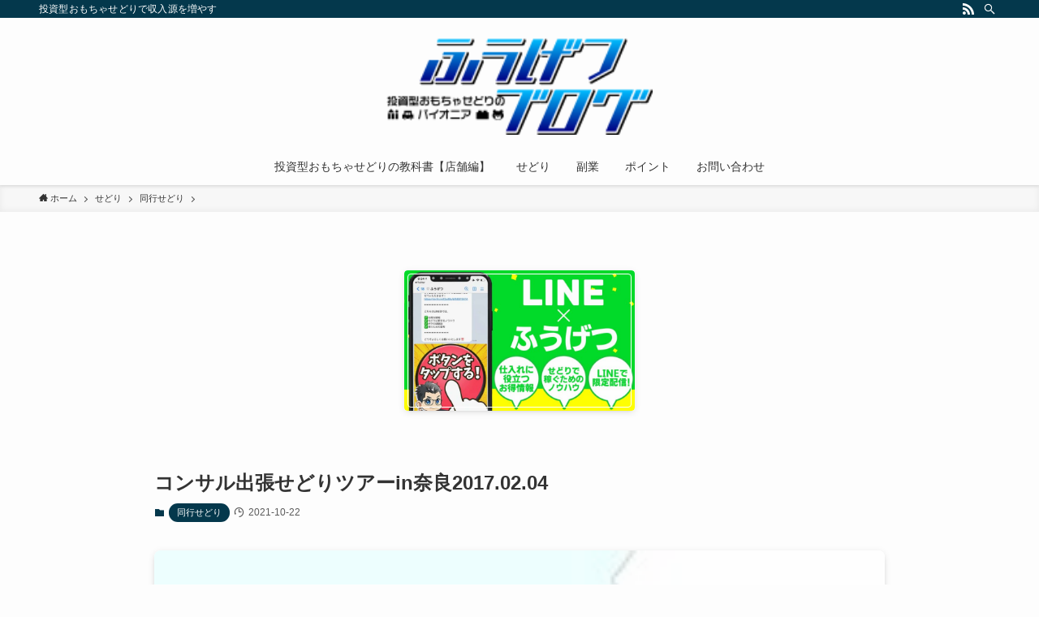

--- FILE ---
content_type: text/html; charset=UTF-8
request_url: https://sedori-fugetsu.com/sedori/dokosedori/nara20170204/
body_size: 96237
content:
<!DOCTYPE html>
<html lang="ja" data-loaded="false" data-scrolled="false" data-spmenu="closed">
<head>
<meta charset="utf-8">
<meta name="format-detection" content="telephone=no">
<meta http-equiv="X-UA-Compatible" content="IE=edge">
<meta name="viewport" content="width=device-width, viewport-fit=cover">
<title>コンサル出張せどりツアーin奈良2017.02.04 | ふうげつブログ</title>
<meta name='robots' content='max-image-preview:large' />
<link rel="alternate" type="application/rss+xml" title="ふうげつブログ &raquo; フィード" href="https://sedori-fugetsu.com/feed/" />
<link rel="alternate" type="application/rss+xml" title="ふうげつブログ &raquo; コメントフィード" href="https://sedori-fugetsu.com/comments/feed/" />

<!-- SEO SIMPLE PACK 3.6.2 -->
<meta name="robots" content="noindex,nofollow">
<meta name="description" content="コンサル生IさんのDATE 年齢：アラサー せどり歴：初心者 月商：0 年明けからコンサルに申し込まれた方で、仕事の都合などでやっと同行することができました。 奈良県の同行は8月以来で、個人的に仕入れに行ったのは11月くらいにある商品を回収">
<link rel="canonical" href="https://sedori-fugetsu.com/sedori/dokosedori/nara20170204/">
<meta property="og:locale" content="ja_JP">
<meta property="og:type" content="article">
<meta property="og:image" content="https://sedori-fugetsu.com/wp/wp-content/uploads/2016/08/c8a1ec9c4ff50e55dda1d44aa0c27b99.jpg">
<meta property="og:title" content="コンサル出張せどりツアーin奈良2017.02.04 | ふうげつブログ">
<meta property="og:description" content="コンサル生IさんのDATE 年齢：アラサー せどり歴：初心者 月商：0 年明けからコンサルに申し込まれた方で、仕事の都合などでやっと同行することができました。 奈良県の同行は8月以来で、個人的に仕入れに行ったのは11月くらいにある商品を回収">
<meta property="og:url" content="https://sedori-fugetsu.com/sedori/dokosedori/nara20170204/">
<meta property="og:site_name" content="ふうげつブログ">
<meta name="twitter:card" content="summary_large_image">
<!-- Google Analytics (gtag.js) -->
<script async src="https://www.googletagmanager.com/gtag/js?id=UA-26714149-4"></script>
<script>
	window.dataLayer = window.dataLayer || [];
	function gtag(){dataLayer.push(arguments);}
	gtag("js", new Date());
	gtag("config", "UA-26714149-4");
</script>
	<!-- / SEO SIMPLE PACK -->

<link rel='stylesheet' id='wp-block-library-css' href='https://sedori-fugetsu.com/wp/wp-includes/css/dist/block-library/style.min.css?ver=6.1.9' type='text/css' media='all' />
<link rel='stylesheet' id='swell-icons-css' href='https://sedori-fugetsu.com/wp/wp-content/themes/swell/build/css/swell-icons.css?ver=2.6.8.3' type='text/css' media='all' />
<link rel='stylesheet' id='main_style-css' href='https://sedori-fugetsu.com/wp/wp-content/themes/swell/build/css/main.css?ver=2.6.8.3' type='text/css' media='all' />
<link rel='stylesheet' id='swell_blocks-css' href='https://sedori-fugetsu.com/wp/wp-content/themes/swell/build/css/blocks.css?ver=2.6.8.3' type='text/css' media='all' />
<style id='swell_custom-inline-css' type='text/css'>
:root{--swl-fz--content:4vw;--swl-font_family:"游ゴシック体", "Yu Gothic", YuGothic, "Hiragino Kaku Gothic ProN", "Hiragino Sans", Meiryo, sans-serif;--swl-font_weight:500;--color_main:#04384c;--color_text:#333;--color_link:#1176d4;--color_htag:#04384c;--color_bg:#fdfdfd;--color_gradient1:#d8ffff;--color_gradient2:#87e7ff;--color_main_thin:rgba(5, 70, 95, 0.05 );--color_main_dark:rgba(3, 42, 57, 1 );--color_list_check:#04384c;--color_list_num:#04384c;--color_list_good:#86dd7b;--color_list_triangle:#f4e03a;--color_list_bad:#f36060;--color_faq_q:#d55656;--color_faq_a:#6599b7;--color_icon_good:#3cd250;--color_icon_good_bg:#ecffe9;--color_icon_bad:#4b73eb;--color_icon_bad_bg:#eafaff;--color_icon_info:#f578b4;--color_icon_info_bg:#fff0fa;--color_icon_announce:#ffa537;--color_icon_announce_bg:#fff5f0;--color_icon_pen:#7a7a7a;--color_icon_pen_bg:#f7f7f7;--color_icon_book:#787364;--color_icon_book_bg:#f8f6ef;--color_icon_point:#ffa639;--color_icon_check:#86d67c;--color_icon_batsu:#f36060;--color_icon_hatena:#5295cc;--color_icon_caution:#f7da38;--color_icon_memo:#84878a;--color_deep01:#e44141;--color_deep02:#3d79d5;--color_deep03:#63a84d;--color_deep04:#f09f4d;--color_pale01:#fff2f0;--color_pale02:#f3f8fd;--color_pale03:#f1f9ee;--color_pale04:#fdf9ee;--color_mark_blue:#b7e3ff;--color_mark_green:#bdf9c3;--color_mark_yellow:#fcf69f;--color_mark_orange:#ffddbc;--border01:solid 1px var(--color_main);--border02:double 4px var(--color_main);--border03:dashed 2px var(--color_border);--border04:solid 4px var(--color_gray);--card_posts_thumb_ratio:56.25%;--list_posts_thumb_ratio:61.8%;--big_posts_thumb_ratio:56.25%;--thumb_posts_thumb_ratio:61.8%;--color_header_bg:#fdfdfd;--color_header_text:#333;--color_footer_bg:#fdfdfd;--color_footer_text:#333;--container_size:1200px;--article_size:900px;--logo_size_sp:80px;--logo_size_pc:120px;--logo_size_pcfix:32px;}.swl-cell-bg[data-icon="doubleCircle"]{--cell-icon-color:#ffc977}.swl-cell-bg[data-icon="circle"]{--cell-icon-color:#94e29c}.swl-cell-bg[data-icon="triangle"]{--cell-icon-color:#eeda2f}.swl-cell-bg[data-icon="close"]{--cell-icon-color:#ec9191}.swl-cell-bg[data-icon="hatena"]{--cell-icon-color:#93c9da}.swl-cell-bg[data-icon="check"]{--cell-icon-color:#94e29c}.swl-cell-bg[data-icon="line"]{--cell-icon-color:#9b9b9b}.cap_box[data-colset="col1"]{--capbox-color:#f59b5f;--capbox-color--bg:#fff8eb}.cap_box[data-colset="col2"]{--capbox-color:#5fb9f5;--capbox-color--bg:#edf5ff}.cap_box[data-colset="col3"]{--capbox-color:#2fcd90;--capbox-color--bg:#eafaf2}.red_{--the-btn-color:#f74a4a;--the-btn-color2:#ffbc49;--the-solid-shadow: rgba(185, 56, 56, 1 )}.blue_{--the-btn-color:#338df4;--the-btn-color2:#35eaff;--the-solid-shadow: rgba(38, 106, 183, 1 )}.green_{--the-btn-color:#62d847;--the-btn-color2:#7bf7bd;--the-solid-shadow: rgba(74, 162, 53, 1 )}.is-style-btn_normal,.is-style-btn_shiny{--the-btn-bg: linear-gradient(100deg,var(--the-btn-color) 0%,var(--the-btn-color2) 100%)}.is-style-btn_normal{--the-btn-radius:80px}.is-style-btn_solid{--the-btn-radius:80px}.is-style-btn_shiny{--the-btn-radius:80px}.is-style-btn_line{--the-btn-radius:80px}.post_content blockquote{padding:1.5em 2em 1.5em 3em}.post_content blockquote::before{content:"";display:block;width:5px;height:calc(100% - 3em);top:1.5em;left:1.5em;border-left:solid 1px rgba(180,180,180,.75);border-right:solid 1px rgba(180,180,180,.75);}.mark_blue{background:-webkit-linear-gradient(transparent 64%,var(--color_mark_blue) 0%);background:linear-gradient(transparent 64%,var(--color_mark_blue) 0%)}.mark_green{background:-webkit-linear-gradient(transparent 64%,var(--color_mark_green) 0%);background:linear-gradient(transparent 64%,var(--color_mark_green) 0%)}.mark_yellow{background:-webkit-linear-gradient(transparent 64%,var(--color_mark_yellow) 0%);background:linear-gradient(transparent 64%,var(--color_mark_yellow) 0%)}.mark_orange{background:-webkit-linear-gradient(transparent 64%,var(--color_mark_orange) 0%);background:linear-gradient(transparent 64%,var(--color_mark_orange) 0%)}[class*="is-style-icon_"]{color:#333;border-width:0}[class*="is-style-big_icon_"]{border-width:2px;border-style:solid}[data-col="gray"] .c-balloon__text{background:#f7f7f7;border-color:#ccc}[data-col="gray"] .c-balloon__before{border-right-color:#f7f7f7}[data-col="green"] .c-balloon__text{background:#d1f8c2;border-color:#9ddd93}[data-col="green"] .c-balloon__before{border-right-color:#d1f8c2}[data-col="blue"] .c-balloon__text{background:#e2f6ff;border-color:#93d2f0}[data-col="blue"] .c-balloon__before{border-right-color:#e2f6ff}[data-col="red"] .c-balloon__text{background:#ffebeb;border-color:#f48789}[data-col="red"] .c-balloon__before{border-right-color:#ffebeb}[data-col="yellow"] .c-balloon__text{background:#f9f7d2;border-color:#fbe593}[data-col="yellow"] .c-balloon__before{border-right-color:#f9f7d2}.-type-list2 .p-postList__body::after,.-type-big .p-postList__body::after{content: "READ MORE »";}.c-postThumb__cat{background-color:#04384c;color:#fff;background-image: repeating-linear-gradient(-45deg,rgba(255,255,255,.1),rgba(255,255,255,.1) 6px,transparent 6px,transparent 12px)}.post_content h2{background:var(--color_htag);padding:.75em 1em;color:#fff}.post_content h2::before{position:absolute;display:block;pointer-events:none;content:"";top:-4px;left:0;width:100%;height:calc(100% + 4px);box-sizing:content-box;border-top:solid 2px var(--color_htag);border-bottom:solid 2px var(--color_htag)}.post_content h3{padding:0 .5em .5em}.post_content h3::before{content:"";width:100%;height:2px;background: repeating-linear-gradient(90deg, var(--color_htag) 0%, var(--color_htag) 29.3%, rgba(150,150,150,.2) 29.3%, rgba(150,150,150,.2) 100%)}.post_content h4{padding:0 0 0 16px;border-left:solid 2px var(--color_htag)}.l-header{box-shadow: 0 1px 4px rgba(0,0,0,.12)}.l-header__bar{color:#fff;background:var(--color_main)}.l-header__menuBtn{order:1}.l-header__customBtn{order:3}.c-gnav a::after{background:var(--color_main);width:100%;height:2px;transform:scaleX(0)}.p-spHeadMenu .menu-item.-current{border-bottom-color:var(--color_main)}.c-gnav > li:hover > a::after,.c-gnav > .-current > a::after{transform: scaleX(1)}.c-gnav .sub-menu{color:#333;background:#fff}.l-fixHeader::before{opacity:1}#pagetop{border-radius:50%}.c-widget__title.-spmenu{padding:.5em .75em;border-radius:var(--swl-radius--2, 0px);background:var(--color_main);color:#fff;}.c-widget__title.-footer{padding:.5em}.c-widget__title.-footer::before{content:"";bottom:0;left:0;width:40%;z-index:1;background:var(--color_main)}.c-widget__title.-footer::after{content:"";bottom:0;left:0;width:100%;background:var(--color_border)}.c-secTitle{border-left:solid 2px var(--color_main);padding:0em .75em}.p-spMenu{color:#333}.p-spMenu__inner::before{background:#fdfdfd;opacity:1}.p-spMenu__overlay{background:#000;opacity:0.6}[class*="page-numbers"]{color:#fff;background-color:#dedede}a{text-decoration: none}.l-topTitleArea.c-filterLayer::before{background-color:#000;opacity:0.2;content:""}@media screen and (min-width: 960px){:root{}}@media screen and (max-width: 959px){:root{}.l-header__logo{order:2;text-align:center}}@media screen and (min-width: 600px){:root{--swl-fz--content:16px;}}@media screen and (max-width: 599px){:root{}}@media (min-width: 1108px) {.alignwide{left:-100px;width:calc(100% + 200px);}}@media (max-width: 1108px) {.-sidebar-off .swell-block-fullWide__inner.l-container .alignwide{left:0px;width:100%;}}.l-fixHeader .l-fixHeader__gnav{order:0}[data-scrolled=true] .l-fixHeader[data-ready]{opacity:1;-webkit-transform:translateY(0)!important;transform:translateY(0)!important;visibility:visible}.-body-solid .l-fixHeader{box-shadow:0 2px 4px var(--swl-color_shadow)}.l-fixHeader__inner{align-items:stretch;color:var(--color_header_text);display:flex;padding-bottom:0;padding-top:0;position:relative;z-index:1}.l-fixHeader__logo{align-items:center;display:flex;line-height:1;margin-right:24px;order:0;padding:16px 0}.is-style-btn_normal a,.is-style-btn_shiny a{box-shadow:var(--swl-btn_shadow)}.c-shareBtns__btn,.is-style-balloon>.c-tabList .c-tabList__button,.p-snsCta,[class*=page-numbers]{box-shadow:var(--swl-box_shadow)}.p-articleThumb__img,.p-articleThumb__youtube{box-shadow:var(--swl-img_shadow)}.p-pickupBanners__item .c-bannerLink,.p-postList__thumb{box-shadow:0 2px 8px rgba(0,0,0,.1),0 4px 4px -4px rgba(0,0,0,.1)}.p-postList.-w-ranking li:before{background-image:repeating-linear-gradient(-45deg,hsla(0,0%,100%,.1),hsla(0,0%,100%,.1) 6px,transparent 0,transparent 12px);box-shadow:1px 1px 4px rgba(0,0,0,.2)}:root{--swl-radius--2:2px;--swl-radius--4:4px;--swl-radius--8:8px}.c-categoryList__link,.c-tagList__link,.tag-cloud-link{border-radius:16px;padding:6px 10px}.-related .p-postList__thumb,.is-style-bg_gray,.is-style-bg_main,.is-style-bg_main_thin,.is-style-bg_stripe,.is-style-border_dg,.is-style-border_dm,.is-style-border_sg,.is-style-border_sm,.is-style-dent_box,.is-style-note_box,.is-style-stitch,[class*=is-style-big_icon_],input[type=number],input[type=text],textarea{border-radius:4px}.-ps-style-img .p-postList__link,.-type-thumb .p-postList__link,.p-postList__thumb{border-radius:12px;overflow:hidden;z-index:0}.c-widget .-type-list.-w-ranking .p-postList__item:before{border-radius:16px;left:2px;top:2px}.c-widget .-type-card.-w-ranking .p-postList__item:before{border-radius:0 0 4px 4px}.c-postThumb__cat{border-radius:16px;margin:.5em;padding:0 8px}.cap_box_ttl{border-radius:2px 2px 0 0}.cap_box_content{border-radius:0 0 2px 2px}.cap_box.is-style-small_ttl .cap_box_content{border-radius:0 2px 2px 2px}.cap_box.is-style-inner .cap_box_content,.cap_box.is-style-onborder_ttl2 .cap_box_content,.cap_box.is-style-onborder_ttl2 .cap_box_ttl,.cap_box.is-style-onborder_ttl .cap_box_content,.cap_box.is-style-shadow{border-radius:2px}.is-style-more_btn a,.p-postList__body:after,.submit{border-radius:40px}@media (min-width:960px){#sidebar .-type-list .p-postList__thumb{border-radius:8px}}@media (max-width:959px){.-ps-style-img .p-postList__link,.-type-thumb .p-postList__link,.p-postList__thumb{border-radius:8px}}.l-header__bar{position:relative;width:100%}.l-header__bar .c-catchphrase{color:inherit;font-size:12px;letter-spacing:var(--swl-letter_spacing,.2px);line-height:14px;margin-right:auto;overflow:hidden;padding:4px 0;white-space:nowrap;width:50%}.l-header__bar .c-iconList .c-iconList__link{margin:0;padding:4px 6px}.l-header__barInner{align-items:center;display:flex;justify-content:flex-end}@media (min-width:960px){.-parallel .l-header__inner{display:flex;flex-wrap:wrap;max-width:100%;padding-left:0;padding-right:0}.-parallel .l-header__logo{text-align:center;width:100%}.-parallel .l-header__logo .c-catchphrase{font-size:12px;line-height:1;margin-top:16px}.-parallel .l-header__gnav{width:100%}.-parallel .l-header__gnav .c-gnav{justify-content:center}.-parallel .l-header__gnav .c-gnav>li>a{padding:16px}.-parallel .c-headLogo.-txt,.-parallel .w-header{justify-content:center}.-parallel .w-header{margin-bottom:8px;margin-top:8px}.-parallel-bottom .l-header__inner{padding-top:8px}.-parallel-bottom .l-header__logo{order:1;padding:16px 0}.-parallel-bottom .w-header{order:2}.-parallel-bottom .l-header__gnav{order:3}.-parallel-top .l-header__inner{padding-bottom:8px}.-parallel-top .l-header__gnav{order:1}.-parallel-top .l-header__logo{order:2;padding:16px 0}.-parallel-top .w-header{order:3}.l-header.-parallel .w-header{width:100%}.l-fixHeader.-parallel .l-fixHeader__gnav{margin-left:auto}}.c-gnav .sub-menu a:before,.c-listMenu a:before{-webkit-font-smoothing:antialiased;-moz-osx-font-smoothing:grayscale;font-family:icomoon!important;font-style:normal;font-variant:normal;font-weight:400;line-height:1;text-transform:none}.c-submenuToggleBtn{display:none}.c-listMenu a{padding:.75em 1em .75em 1.5em;transition:padding .25s}.c-listMenu a:hover{padding-left:1.75em;padding-right:.75em}.c-gnav .sub-menu a:before,.c-listMenu a:before{color:inherit;content:"\e921";display:inline-block;left:2px;position:absolute;top:50%;-webkit-transform:translateY(-50%);transform:translateY(-50%);vertical-align:middle}.c-listMenu .children,.c-listMenu .sub-menu{margin:0}.c-listMenu .children a,.c-listMenu .sub-menu a{font-size:.9em;padding-left:2.5em}.c-listMenu .children a:before,.c-listMenu .sub-menu a:before{left:1em}.c-listMenu .children a:hover,.c-listMenu .sub-menu a:hover{padding-left:2.75em}.c-listMenu .children ul a,.c-listMenu .sub-menu ul a{padding-left:3.25em}.c-listMenu .children ul a:before,.c-listMenu .sub-menu ul a:before{left:1.75em}.c-listMenu .children ul a:hover,.c-listMenu .sub-menu ul a:hover{padding-left:3.5em}.c-gnav li:hover>.sub-menu{opacity:1;visibility:visible}.c-gnav .sub-menu:before{background:inherit;content:"";height:100%;left:0;position:absolute;top:0;width:100%;z-index:0}.c-gnav .sub-menu .sub-menu{left:100%;top:0;z-index:-1}.c-gnav .sub-menu a{padding-left:2em}.c-gnav .sub-menu a:before{left:.5em}.c-gnav .sub-menu a:hover .ttl{left:4px}:root{--color_content_bg:var(--color_bg);}.c-widget__title.-side{padding:.5em}.c-widget__title.-side::before{content:"";bottom:0;left:0;width:40%;z-index:1;background:var(--color_main)}.c-widget__title.-side::after{content:"";bottom:0;left:0;width:100%;background:var(--color_border)}.c-shareBtns__item:not(:last-child){margin-right:4px}.c-shareBtns__btn{padding:8px 0}@media screen and (min-width: 960px){:root{}.single .c-postTitle__date{display:none}}@media screen and (max-width: 959px){:root{}.single .c-postTitle__date{display:none}}@media screen and (min-width: 600px){:root{}}@media screen and (max-width: 599px){:root{}}.swell-block-fullWide__inner.l-container{--swl-fw_inner_pad:var(--swl-pad_container,0px)}@media (min-width:960px){.-sidebar-on .l-content .alignfull,.-sidebar-on .l-content .alignwide{left:-16px;width:calc(100% + 32px)}.swell-block-fullWide__inner.l-article{--swl-fw_inner_pad:var(--swl-pad_post_content,0px)}.-sidebar-on .swell-block-fullWide__inner .alignwide{left:0;width:100%}.-sidebar-on .swell-block-fullWide__inner .alignfull{left:calc(0px - var(--swl-fw_inner_pad, 0))!important;margin-left:0!important;margin-right:0!important;width:calc(100% + var(--swl-fw_inner_pad, 0)*2)!important}}.p-relatedPosts .p-postList__item{margin-bottom:1.5em}.p-relatedPosts .p-postList__times,.p-relatedPosts .p-postList__times>:last-child{margin-right:0}@media (min-width:600px){.p-relatedPosts .p-postList__item{width:33.33333%}}@media screen and (min-width:600px) and (max-width:1239px){.p-relatedPosts .p-postList__item:nth-child(7),.p-relatedPosts .p-postList__item:nth-child(8){display:none}}@media screen and (min-width:1240px){.p-relatedPosts .p-postList__item{width:25%}}.p-pickupBanners{margin-bottom:4em;position:relative;width:100%}.p-pickupBanners .sub-menu{display:none}.p-pickupBanners__list{display:flex;flex-wrap:wrap;justify-content:center;margin:0 -4px}.p-pickupBanners__item{padding:4px;width:50%}@media (min-width:600px){.p-pickupBanners__list{margin:0 -8px}.p-pickupBanners__item{padding:8px}}@media (min-width:960px){.-pc-fix_col4 .p-pickupBanners__item{width:25%}.-pc-fix_col3 .p-pickupBanners__item{width:33.33333%}.-pc-flex .p-pickupBanners__item{flex:1}}@media (max-width:959px){.-sp-fix_col1 .p-pickupBanners__item{width:100%}}.-index-off .p-toc,.swell-toc-placeholder:empty{display:none}.p-toc.-modal{height:100%;margin:0;overflow-y:auto;padding:0}#main_content .p-toc{border-radius:var(--swl-radius--2,0);margin:4em auto;max-width:800px}#sidebar .p-toc{margin-top:-.5em}.p-toc__ttl{display:block;font-size:1.2em;line-height:1;position:relative;text-align:center}.p-toc__ttl:before{content:"\e918";display:inline-block;font-family:icomoon;margin-right:.5em;padding-bottom:2px;vertical-align:middle}#index_modal .p-toc__ttl{margin-bottom:.5em}.p-toc__list li{line-height:1.6}.p-toc__list>li+li{margin-top:.5em}.p-toc__list li li{font-size:.9em}.p-toc__list ol,.p-toc__list ul{padding-left:.5em}.p-toc__list .mininote{display:none}.post_content .p-toc__list{padding-left:0}#sidebar .p-toc__list{margin-bottom:0}#sidebar .p-toc__list ol,#sidebar .p-toc__list ul{padding-left:0}.p-toc__link{color:inherit;font-size:inherit;text-decoration:none}.p-toc__link:hover{opacity:.8}.p-toc.-border{border-bottom:2px solid var(--color_main);border-top:2px solid var(--color_main);padding:1.75em .5em 1.5em}.p-toc.-border .p-toc__ttl{margin-bottom:.75em}@media (min-width:960px){#main_content .p-toc{width:92%}}@media (min-width:600px){.p-toc.-border{padding:1.75em 1em 1.5em}}.p-pnLinks{align-items:stretch;display:flex;justify-content:space-between;margin:2em 0}.p-pnLinks__item{font-size:3vw;position:relative;width:49%}.p-pnLinks__item:before{content:"";display:block;height:.5em;pointer-events:none;position:absolute;top:50%;width:.5em;z-index:1}.p-pnLinks__item.-prev:before{border-bottom:1px solid;border-left:1px solid;left:.35em;-webkit-transform:rotate(45deg) translateY(-50%);transform:rotate(45deg) translateY(-50%)}.p-pnLinks__item.-prev .p-pnLinks__thumb{margin-right:8px}.p-pnLinks__item.-next .p-pnLinks__link{justify-content:flex-end}.p-pnLinks__item.-next:before{border-bottom:1px solid;border-right:1px solid;right:.35em;-webkit-transform:rotate(-45deg) translateY(-50%);transform:rotate(-45deg) translateY(-50%)}.p-pnLinks__item.-next .p-pnLinks__thumb{margin-left:8px;order:2}.p-pnLinks__item.-next:first-child{margin-left:auto}.p-pnLinks__link{align-items:center;border-radius:var(--swl-radius--2,0);color:inherit;display:flex;height:100%;line-height:1.4;min-height:4em;padding:.6em 1em .5em;position:relative;text-decoration:none;transition:box-shadow .25s;width:100%}.p-pnLinks__thumb{border-radius:var(--swl-radius--4,0);height:32px;-o-object-fit:cover;object-fit:cover;width:48px}.p-pnLinks .-prev .p-pnLinks__link{border-left:1.25em solid var(--color_main)}.p-pnLinks .-prev:before{color:#fff}.p-pnLinks .-next .p-pnLinks__link{border-right:1.25em solid var(--color_main)}.p-pnLinks .-next:before{color:#fff}@media (max-width:959px){.p-pnLinks.-thumb-on{display:block}.p-pnLinks.-thumb-on .p-pnLinks__item{width:100%}}@media (min-width:600px){.p-pnLinks__item{font-size:13px}.p-pnLinks__thumb{height:48px;width:72px}.p-pnLinks__title{transition:-webkit-transform .25s;transition:transform .25s;transition:transform .25s,-webkit-transform .25s}.-prev>.p-pnLinks__link:hover .p-pnLinks__title{-webkit-transform:translateX(4px);transform:translateX(4px)}.-next>.p-pnLinks__link:hover .p-pnLinks__title{-webkit-transform:translateX(-4px);transform:translateX(-4px)}.p-pnLinks .-prev .p-pnLinks__link:hover{box-shadow:1px 1px 2px var(--swl-color_shadow)}.p-pnLinks .-next .p-pnLinks__link:hover{box-shadow:-1px 1px 2px var(--swl-color_shadow)}}
</style>
<link rel='stylesheet' id='swell-loaded-animation-css' href='https://sedori-fugetsu.com/wp/wp-content/themes/swell/build/css/modules/loaded-animation.css?ver=2.6.8.3' type='text/css' media='all' />
<link rel='stylesheet' id='swell-parts/footer-css' href='https://sedori-fugetsu.com/wp/wp-content/themes/swell/build/css/modules/parts/footer.css?ver=2.6.8.3' type='text/css' media='all' />
<link rel='stylesheet' id='swell-page/single-css' href='https://sedori-fugetsu.com/wp/wp-content/themes/swell/build/css/modules/page/single.css?ver=2.6.8.3' type='text/css' media='all' />
<link rel='stylesheet' id='classic-theme-styles-css' href='https://sedori-fugetsu.com/wp/wp-includes/css/classic-themes.min.css?ver=1' type='text/css' media='all' />
<style id='global-styles-inline-css' type='text/css'>
body{--wp--preset--color--black: #000;--wp--preset--color--cyan-bluish-gray: #abb8c3;--wp--preset--color--white: #fff;--wp--preset--color--pale-pink: #f78da7;--wp--preset--color--vivid-red: #cf2e2e;--wp--preset--color--luminous-vivid-orange: #ff6900;--wp--preset--color--luminous-vivid-amber: #fcb900;--wp--preset--color--light-green-cyan: #7bdcb5;--wp--preset--color--vivid-green-cyan: #00d084;--wp--preset--color--pale-cyan-blue: #8ed1fc;--wp--preset--color--vivid-cyan-blue: #0693e3;--wp--preset--color--vivid-purple: #9b51e0;--wp--preset--color--swl-main: var(--color_main);--wp--preset--color--swl-main-thin: var(--color_main_thin);--wp--preset--color--swl-gray: var(--color_gray);--wp--preset--color--swl-deep-01: var(--color_deep01);--wp--preset--color--swl-deep-02: var(--color_deep02);--wp--preset--color--swl-deep-03: var(--color_deep03);--wp--preset--color--swl-deep-04: var(--color_deep04);--wp--preset--color--swl-pale-01: var(--color_pale01);--wp--preset--color--swl-pale-02: var(--color_pale02);--wp--preset--color--swl-pale-03: var(--color_pale03);--wp--preset--color--swl-pale-04: var(--color_pale04);--wp--preset--gradient--vivid-cyan-blue-to-vivid-purple: linear-gradient(135deg,rgba(6,147,227,1) 0%,rgb(155,81,224) 100%);--wp--preset--gradient--light-green-cyan-to-vivid-green-cyan: linear-gradient(135deg,rgb(122,220,180) 0%,rgb(0,208,130) 100%);--wp--preset--gradient--luminous-vivid-amber-to-luminous-vivid-orange: linear-gradient(135deg,rgba(252,185,0,1) 0%,rgba(255,105,0,1) 100%);--wp--preset--gradient--luminous-vivid-orange-to-vivid-red: linear-gradient(135deg,rgba(255,105,0,1) 0%,rgb(207,46,46) 100%);--wp--preset--gradient--very-light-gray-to-cyan-bluish-gray: linear-gradient(135deg,rgb(238,238,238) 0%,rgb(169,184,195) 100%);--wp--preset--gradient--cool-to-warm-spectrum: linear-gradient(135deg,rgb(74,234,220) 0%,rgb(151,120,209) 20%,rgb(207,42,186) 40%,rgb(238,44,130) 60%,rgb(251,105,98) 80%,rgb(254,248,76) 100%);--wp--preset--gradient--blush-light-purple: linear-gradient(135deg,rgb(255,206,236) 0%,rgb(152,150,240) 100%);--wp--preset--gradient--blush-bordeaux: linear-gradient(135deg,rgb(254,205,165) 0%,rgb(254,45,45) 50%,rgb(107,0,62) 100%);--wp--preset--gradient--luminous-dusk: linear-gradient(135deg,rgb(255,203,112) 0%,rgb(199,81,192) 50%,rgb(65,88,208) 100%);--wp--preset--gradient--pale-ocean: linear-gradient(135deg,rgb(255,245,203) 0%,rgb(182,227,212) 50%,rgb(51,167,181) 100%);--wp--preset--gradient--electric-grass: linear-gradient(135deg,rgb(202,248,128) 0%,rgb(113,206,126) 100%);--wp--preset--gradient--midnight: linear-gradient(135deg,rgb(2,3,129) 0%,rgb(40,116,252) 100%);--wp--preset--duotone--dark-grayscale: url('#wp-duotone-dark-grayscale');--wp--preset--duotone--grayscale: url('#wp-duotone-grayscale');--wp--preset--duotone--purple-yellow: url('#wp-duotone-purple-yellow');--wp--preset--duotone--blue-red: url('#wp-duotone-blue-red');--wp--preset--duotone--midnight: url('#wp-duotone-midnight');--wp--preset--duotone--magenta-yellow: url('#wp-duotone-magenta-yellow');--wp--preset--duotone--purple-green: url('#wp-duotone-purple-green');--wp--preset--duotone--blue-orange: url('#wp-duotone-blue-orange');--wp--preset--font-size--small: 0.9em;--wp--preset--font-size--medium: 1.1em;--wp--preset--font-size--large: 1.25em;--wp--preset--font-size--x-large: 42px;--wp--preset--font-size--xs: 0.75em;--wp--preset--font-size--huge: 1.6em;--wp--preset--spacing--20: 0.44rem;--wp--preset--spacing--30: 0.67rem;--wp--preset--spacing--40: 1rem;--wp--preset--spacing--50: 1.5rem;--wp--preset--spacing--60: 2.25rem;--wp--preset--spacing--70: 3.38rem;--wp--preset--spacing--80: 5.06rem;}:where(.is-layout-flex){gap: 0.5em;}body .is-layout-flow > .alignleft{float: left;margin-inline-start: 0;margin-inline-end: 2em;}body .is-layout-flow > .alignright{float: right;margin-inline-start: 2em;margin-inline-end: 0;}body .is-layout-flow > .aligncenter{margin-left: auto !important;margin-right: auto !important;}body .is-layout-constrained > .alignleft{float: left;margin-inline-start: 0;margin-inline-end: 2em;}body .is-layout-constrained > .alignright{float: right;margin-inline-start: 2em;margin-inline-end: 0;}body .is-layout-constrained > .aligncenter{margin-left: auto !important;margin-right: auto !important;}body .is-layout-constrained > :where(:not(.alignleft):not(.alignright):not(.alignfull)){max-width: var(--wp--style--global--content-size);margin-left: auto !important;margin-right: auto !important;}body .is-layout-constrained > .alignwide{max-width: var(--wp--style--global--wide-size);}body .is-layout-flex{display: flex;}body .is-layout-flex{flex-wrap: wrap;align-items: center;}body .is-layout-flex > *{margin: 0;}:where(.wp-block-columns.is-layout-flex){gap: 2em;}.has-black-color{color: var(--wp--preset--color--black) !important;}.has-cyan-bluish-gray-color{color: var(--wp--preset--color--cyan-bluish-gray) !important;}.has-white-color{color: var(--wp--preset--color--white) !important;}.has-pale-pink-color{color: var(--wp--preset--color--pale-pink) !important;}.has-vivid-red-color{color: var(--wp--preset--color--vivid-red) !important;}.has-luminous-vivid-orange-color{color: var(--wp--preset--color--luminous-vivid-orange) !important;}.has-luminous-vivid-amber-color{color: var(--wp--preset--color--luminous-vivid-amber) !important;}.has-light-green-cyan-color{color: var(--wp--preset--color--light-green-cyan) !important;}.has-vivid-green-cyan-color{color: var(--wp--preset--color--vivid-green-cyan) !important;}.has-pale-cyan-blue-color{color: var(--wp--preset--color--pale-cyan-blue) !important;}.has-vivid-cyan-blue-color{color: var(--wp--preset--color--vivid-cyan-blue) !important;}.has-vivid-purple-color{color: var(--wp--preset--color--vivid-purple) !important;}.has-black-background-color{background-color: var(--wp--preset--color--black) !important;}.has-cyan-bluish-gray-background-color{background-color: var(--wp--preset--color--cyan-bluish-gray) !important;}.has-white-background-color{background-color: var(--wp--preset--color--white) !important;}.has-pale-pink-background-color{background-color: var(--wp--preset--color--pale-pink) !important;}.has-vivid-red-background-color{background-color: var(--wp--preset--color--vivid-red) !important;}.has-luminous-vivid-orange-background-color{background-color: var(--wp--preset--color--luminous-vivid-orange) !important;}.has-luminous-vivid-amber-background-color{background-color: var(--wp--preset--color--luminous-vivid-amber) !important;}.has-light-green-cyan-background-color{background-color: var(--wp--preset--color--light-green-cyan) !important;}.has-vivid-green-cyan-background-color{background-color: var(--wp--preset--color--vivid-green-cyan) !important;}.has-pale-cyan-blue-background-color{background-color: var(--wp--preset--color--pale-cyan-blue) !important;}.has-vivid-cyan-blue-background-color{background-color: var(--wp--preset--color--vivid-cyan-blue) !important;}.has-vivid-purple-background-color{background-color: var(--wp--preset--color--vivid-purple) !important;}.has-black-border-color{border-color: var(--wp--preset--color--black) !important;}.has-cyan-bluish-gray-border-color{border-color: var(--wp--preset--color--cyan-bluish-gray) !important;}.has-white-border-color{border-color: var(--wp--preset--color--white) !important;}.has-pale-pink-border-color{border-color: var(--wp--preset--color--pale-pink) !important;}.has-vivid-red-border-color{border-color: var(--wp--preset--color--vivid-red) !important;}.has-luminous-vivid-orange-border-color{border-color: var(--wp--preset--color--luminous-vivid-orange) !important;}.has-luminous-vivid-amber-border-color{border-color: var(--wp--preset--color--luminous-vivid-amber) !important;}.has-light-green-cyan-border-color{border-color: var(--wp--preset--color--light-green-cyan) !important;}.has-vivid-green-cyan-border-color{border-color: var(--wp--preset--color--vivid-green-cyan) !important;}.has-pale-cyan-blue-border-color{border-color: var(--wp--preset--color--pale-cyan-blue) !important;}.has-vivid-cyan-blue-border-color{border-color: var(--wp--preset--color--vivid-cyan-blue) !important;}.has-vivid-purple-border-color{border-color: var(--wp--preset--color--vivid-purple) !important;}.has-vivid-cyan-blue-to-vivid-purple-gradient-background{background: var(--wp--preset--gradient--vivid-cyan-blue-to-vivid-purple) !important;}.has-light-green-cyan-to-vivid-green-cyan-gradient-background{background: var(--wp--preset--gradient--light-green-cyan-to-vivid-green-cyan) !important;}.has-luminous-vivid-amber-to-luminous-vivid-orange-gradient-background{background: var(--wp--preset--gradient--luminous-vivid-amber-to-luminous-vivid-orange) !important;}.has-luminous-vivid-orange-to-vivid-red-gradient-background{background: var(--wp--preset--gradient--luminous-vivid-orange-to-vivid-red) !important;}.has-very-light-gray-to-cyan-bluish-gray-gradient-background{background: var(--wp--preset--gradient--very-light-gray-to-cyan-bluish-gray) !important;}.has-cool-to-warm-spectrum-gradient-background{background: var(--wp--preset--gradient--cool-to-warm-spectrum) !important;}.has-blush-light-purple-gradient-background{background: var(--wp--preset--gradient--blush-light-purple) !important;}.has-blush-bordeaux-gradient-background{background: var(--wp--preset--gradient--blush-bordeaux) !important;}.has-luminous-dusk-gradient-background{background: var(--wp--preset--gradient--luminous-dusk) !important;}.has-pale-ocean-gradient-background{background: var(--wp--preset--gradient--pale-ocean) !important;}.has-electric-grass-gradient-background{background: var(--wp--preset--gradient--electric-grass) !important;}.has-midnight-gradient-background{background: var(--wp--preset--gradient--midnight) !important;}.has-small-font-size{font-size: var(--wp--preset--font-size--small) !important;}.has-medium-font-size{font-size: var(--wp--preset--font-size--medium) !important;}.has-large-font-size{font-size: var(--wp--preset--font-size--large) !important;}.has-x-large-font-size{font-size: var(--wp--preset--font-size--x-large) !important;}
.wp-block-navigation a:where(:not(.wp-element-button)){color: inherit;}
:where(.wp-block-columns.is-layout-flex){gap: 2em;}
.wp-block-pullquote{font-size: 1.5em;line-height: 1.6;}
</style>
<link rel='stylesheet' id='contact-form-7-css' href='https://sedori-fugetsu.com/wp/wp-content/plugins/contact-form-7/includes/css/styles.css?ver=5.7.7' type='text/css' media='all' />
<link rel='stylesheet' id='fancybox-css' href='https://sedori-fugetsu.com/wp/wp-content/plugins/easy-fancybox/css/jquery.fancybox.min.css?ver=1.3.24' type='text/css' media='screen' />

<noscript><link href="https://sedori-fugetsu.com/wp/wp-content/themes/swell/build/css/noscript.css" rel="stylesheet"></noscript>
<link rel="https://api.w.org/" href="https://sedori-fugetsu.com/wp-json/" /><link rel="alternate" type="application/json" href="https://sedori-fugetsu.com/wp-json/wp/v2/posts/2436" /><link rel='shortlink' href='https://sedori-fugetsu.com/?p=2436' />
<style type="text/css" media="screen"></style><link rel="icon" href="https://sedori-fugetsu.com/wp/wp-content/uploads/2021/01/cropped-aikon-32x32.jpg" sizes="32x32" />
<link rel="icon" href="https://sedori-fugetsu.com/wp/wp-content/uploads/2021/01/cropped-aikon-192x192.jpg" sizes="192x192" />
<link rel="apple-touch-icon" href="https://sedori-fugetsu.com/wp/wp-content/uploads/2021/01/cropped-aikon-180x180.jpg" />
<meta name="msapplication-TileImage" content="https://sedori-fugetsu.com/wp/wp-content/uploads/2021/01/cropped-aikon-270x270.jpg" />

<link rel="stylesheet" href="https://sedori-fugetsu.com/wp/wp-content/themes/swell/build/css/print.css" media="print" >
</head>
<body>
<svg xmlns="http://www.w3.org/2000/svg" viewBox="0 0 0 0" width="0" height="0" focusable="false" role="none" style="visibility: hidden; position: absolute; left: -9999px; overflow: hidden;" ><defs><filter id="wp-duotone-dark-grayscale"><feColorMatrix color-interpolation-filters="sRGB" type="matrix" values=" .299 .587 .114 0 0 .299 .587 .114 0 0 .299 .587 .114 0 0 .299 .587 .114 0 0 " /><feComponentTransfer color-interpolation-filters="sRGB" ><feFuncR type="table" tableValues="0 0.49803921568627" /><feFuncG type="table" tableValues="0 0.49803921568627" /><feFuncB type="table" tableValues="0 0.49803921568627" /><feFuncA type="table" tableValues="1 1" /></feComponentTransfer><feComposite in2="SourceGraphic" operator="in" /></filter></defs></svg><svg xmlns="http://www.w3.org/2000/svg" viewBox="0 0 0 0" width="0" height="0" focusable="false" role="none" style="visibility: hidden; position: absolute; left: -9999px; overflow: hidden;" ><defs><filter id="wp-duotone-grayscale"><feColorMatrix color-interpolation-filters="sRGB" type="matrix" values=" .299 .587 .114 0 0 .299 .587 .114 0 0 .299 .587 .114 0 0 .299 .587 .114 0 0 " /><feComponentTransfer color-interpolation-filters="sRGB" ><feFuncR type="table" tableValues="0 1" /><feFuncG type="table" tableValues="0 1" /><feFuncB type="table" tableValues="0 1" /><feFuncA type="table" tableValues="1 1" /></feComponentTransfer><feComposite in2="SourceGraphic" operator="in" /></filter></defs></svg><svg xmlns="http://www.w3.org/2000/svg" viewBox="0 0 0 0" width="0" height="0" focusable="false" role="none" style="visibility: hidden; position: absolute; left: -9999px; overflow: hidden;" ><defs><filter id="wp-duotone-purple-yellow"><feColorMatrix color-interpolation-filters="sRGB" type="matrix" values=" .299 .587 .114 0 0 .299 .587 .114 0 0 .299 .587 .114 0 0 .299 .587 .114 0 0 " /><feComponentTransfer color-interpolation-filters="sRGB" ><feFuncR type="table" tableValues="0.54901960784314 0.98823529411765" /><feFuncG type="table" tableValues="0 1" /><feFuncB type="table" tableValues="0.71764705882353 0.25490196078431" /><feFuncA type="table" tableValues="1 1" /></feComponentTransfer><feComposite in2="SourceGraphic" operator="in" /></filter></defs></svg><svg xmlns="http://www.w3.org/2000/svg" viewBox="0 0 0 0" width="0" height="0" focusable="false" role="none" style="visibility: hidden; position: absolute; left: -9999px; overflow: hidden;" ><defs><filter id="wp-duotone-blue-red"><feColorMatrix color-interpolation-filters="sRGB" type="matrix" values=" .299 .587 .114 0 0 .299 .587 .114 0 0 .299 .587 .114 0 0 .299 .587 .114 0 0 " /><feComponentTransfer color-interpolation-filters="sRGB" ><feFuncR type="table" tableValues="0 1" /><feFuncG type="table" tableValues="0 0.27843137254902" /><feFuncB type="table" tableValues="0.5921568627451 0.27843137254902" /><feFuncA type="table" tableValues="1 1" /></feComponentTransfer><feComposite in2="SourceGraphic" operator="in" /></filter></defs></svg><svg xmlns="http://www.w3.org/2000/svg" viewBox="0 0 0 0" width="0" height="0" focusable="false" role="none" style="visibility: hidden; position: absolute; left: -9999px; overflow: hidden;" ><defs><filter id="wp-duotone-midnight"><feColorMatrix color-interpolation-filters="sRGB" type="matrix" values=" .299 .587 .114 0 0 .299 .587 .114 0 0 .299 .587 .114 0 0 .299 .587 .114 0 0 " /><feComponentTransfer color-interpolation-filters="sRGB" ><feFuncR type="table" tableValues="0 0" /><feFuncG type="table" tableValues="0 0.64705882352941" /><feFuncB type="table" tableValues="0 1" /><feFuncA type="table" tableValues="1 1" /></feComponentTransfer><feComposite in2="SourceGraphic" operator="in" /></filter></defs></svg><svg xmlns="http://www.w3.org/2000/svg" viewBox="0 0 0 0" width="0" height="0" focusable="false" role="none" style="visibility: hidden; position: absolute; left: -9999px; overflow: hidden;" ><defs><filter id="wp-duotone-magenta-yellow"><feColorMatrix color-interpolation-filters="sRGB" type="matrix" values=" .299 .587 .114 0 0 .299 .587 .114 0 0 .299 .587 .114 0 0 .299 .587 .114 0 0 " /><feComponentTransfer color-interpolation-filters="sRGB" ><feFuncR type="table" tableValues="0.78039215686275 1" /><feFuncG type="table" tableValues="0 0.94901960784314" /><feFuncB type="table" tableValues="0.35294117647059 0.47058823529412" /><feFuncA type="table" tableValues="1 1" /></feComponentTransfer><feComposite in2="SourceGraphic" operator="in" /></filter></defs></svg><svg xmlns="http://www.w3.org/2000/svg" viewBox="0 0 0 0" width="0" height="0" focusable="false" role="none" style="visibility: hidden; position: absolute; left: -9999px; overflow: hidden;" ><defs><filter id="wp-duotone-purple-green"><feColorMatrix color-interpolation-filters="sRGB" type="matrix" values=" .299 .587 .114 0 0 .299 .587 .114 0 0 .299 .587 .114 0 0 .299 .587 .114 0 0 " /><feComponentTransfer color-interpolation-filters="sRGB" ><feFuncR type="table" tableValues="0.65098039215686 0.40392156862745" /><feFuncG type="table" tableValues="0 1" /><feFuncB type="table" tableValues="0.44705882352941 0.4" /><feFuncA type="table" tableValues="1 1" /></feComponentTransfer><feComposite in2="SourceGraphic" operator="in" /></filter></defs></svg><svg xmlns="http://www.w3.org/2000/svg" viewBox="0 0 0 0" width="0" height="0" focusable="false" role="none" style="visibility: hidden; position: absolute; left: -9999px; overflow: hidden;" ><defs><filter id="wp-duotone-blue-orange"><feColorMatrix color-interpolation-filters="sRGB" type="matrix" values=" .299 .587 .114 0 0 .299 .587 .114 0 0 .299 .587 .114 0 0 .299 .587 .114 0 0 " /><feComponentTransfer color-interpolation-filters="sRGB" ><feFuncR type="table" tableValues="0.098039215686275 1" /><feFuncG type="table" tableValues="0 0.66274509803922" /><feFuncB type="table" tableValues="0.84705882352941 0.41960784313725" /><feFuncA type="table" tableValues="1 1" /></feComponentTransfer><feComposite in2="SourceGraphic" operator="in" /></filter></defs></svg><div id="body_wrap" class="post-template-default single single-post postid-2436 single-format-standard -body-solid -sidebar-off -frame-off id_2436" >
<div id="sp_menu" class="p-spMenu -left"><div class="p-spMenu__inner"><div class="p-spMenu__closeBtn"><button class="c-iconBtn -menuBtn c-plainBtn" data-onclick="toggleMenu" aria-label="メニューを閉じる"><i class="c-iconBtn__icon icon-close-thin"></i></button></div><div class="p-spMenu__body"><div class="c-widget__title -spmenu">MENU</div><div class="p-spMenu__nav"><ul class="c-spnav c-listMenu"><li class="menu-item menu-item-type-post_type menu-item-object-page menu-item-10946"><a href="https://sedori-fugetsu.com/omokyo/">投資型おもちゃせどりの教科書【店舗編】</a></li><li class="menu-item menu-item-type-taxonomy menu-item-object-category menu-item-4591"><a href="https://sedori-fugetsu.com/category/sedori/">せどり</a></li><li class="menu-item menu-item-type-taxonomy menu-item-object-category menu-item-4592"><a href="https://sedori-fugetsu.com/category/sidebusiness/">副業</a></li><li class="menu-item menu-item-type-taxonomy menu-item-object-category menu-item-4545"><a href="https://sedori-fugetsu.com/category/point/">ポイント</a></li><li class="menu-item menu-item-type-post_type menu-item-object-page menu-item-501"><a href="https://sedori-fugetsu.com/?page_id=156">お問い合わせ</a></li></ul></div></div></div><div class="p-spMenu__overlay c-overlay" data-onclick="toggleMenu"></div></div><header id="header" class="l-header -parallel -parallel-bottom" data-spfix="0"><div class="l-header__bar pc_"><div class="l-header__barInner l-container"><div class="c-catchphrase">投資型おもちゃせどりで収入源を増やす</div><ul class="c-iconList"><li class="c-iconList__item -rss"><a href="https://sedori-fugetsu.com/feed/" target="_blank" rel="noopener" class="c-iconList__link u-fz-14 hov-flash" aria-label="rss"><i class="c-iconList__icon icon-rss" role="presentation"></i></a></li><li class="c-iconList__item -search"><button class="c-iconList__link c-plainBtn u-fz-14 hov-flash" data-onclick="toggleSearch" aria-label="検索"><i class="c-iconList__icon icon-search" role="presentation"></i></button></li></ul></div></div><div class="l-header__inner l-container"><div class="l-header__logo"><div class="c-headLogo -img"><a href="https://sedori-fugetsu.com/" title="ふうげつブログ" class="c-headLogo__link" rel="home"><img width="200" height="73" src="https://sedori-fugetsu.com/wp/wp-content/uploads/2020/05/b926f61ffe7cef0c86c289ae2ce0f8bc-e1588560638301.png" alt="ふうげつブログ" class="c-headLogo__img" sizes="(max-width: 959px) 50vw, 800px" decoding="async" loading="eager" ></a></div></div><nav id="gnav" class="l-header__gnav c-gnavWrap"><ul class="c-gnav"><li class="menu-item menu-item-type-post_type menu-item-object-page menu-item-10946"><a href="https://sedori-fugetsu.com/omokyo/"><span class="ttl">投資型おもちゃせどりの教科書【店舗編】</span></a></li><li class="menu-item menu-item-type-taxonomy menu-item-object-category current-post-ancestor menu-item-4591"><a href="https://sedori-fugetsu.com/category/sedori/"><span class="ttl">せどり</span></a></li><li class="menu-item menu-item-type-taxonomy menu-item-object-category menu-item-4592"><a href="https://sedori-fugetsu.com/category/sidebusiness/"><span class="ttl">副業</span></a></li><li class="menu-item menu-item-type-taxonomy menu-item-object-category menu-item-4545"><a href="https://sedori-fugetsu.com/category/point/"><span class="ttl">ポイント</span></a></li><li class="menu-item menu-item-type-post_type menu-item-object-page menu-item-501"><a href="https://sedori-fugetsu.com/?page_id=156"><span class="ttl">お問い合わせ</span></a></li></ul></nav><div class="l-header__customBtn sp_"><button class="c-iconBtn c-plainBtn" data-onclick="toggleSearch" aria-label="検索ボタン"><i class="c-iconBtn__icon icon-search"></i></button></div><div class="l-header__menuBtn sp_"><button class="c-iconBtn -menuBtn c-plainBtn" data-onclick="toggleMenu" aria-label="メニューボタン"><i class="c-iconBtn__icon icon-menu-thin"></i></button></div></div></header><div id="fix_header" class="l-fixHeader -parallel -parallel-bottom"><div class="l-fixHeader__inner l-container"><div class="l-fixHeader__logo"><div class="c-headLogo -img"><a href="https://sedori-fugetsu.com/" title="ふうげつブログ" class="c-headLogo__link" rel="home"><img width="200" height="73" src="https://sedori-fugetsu.com/wp/wp-content/uploads/2020/05/b926f61ffe7cef0c86c289ae2ce0f8bc-e1588560638301.png" alt="ふうげつブログ" class="c-headLogo__img" sizes="(max-width: 959px) 50vw, 800px" decoding="async" loading="eager" ></a></div></div><div class="l-fixHeader__gnav c-gnavWrap"><ul class="c-gnav"><li class="menu-item menu-item-type-post_type menu-item-object-page menu-item-10946"><a href="https://sedori-fugetsu.com/omokyo/"><span class="ttl">投資型おもちゃせどりの教科書【店舗編】</span></a></li><li class="menu-item menu-item-type-taxonomy menu-item-object-category current-post-ancestor menu-item-4591"><a href="https://sedori-fugetsu.com/category/sedori/"><span class="ttl">せどり</span></a></li><li class="menu-item menu-item-type-taxonomy menu-item-object-category menu-item-4592"><a href="https://sedori-fugetsu.com/category/sidebusiness/"><span class="ttl">副業</span></a></li><li class="menu-item menu-item-type-taxonomy menu-item-object-category menu-item-4545"><a href="https://sedori-fugetsu.com/category/point/"><span class="ttl">ポイント</span></a></li><li class="menu-item menu-item-type-post_type menu-item-object-page menu-item-501"><a href="https://sedori-fugetsu.com/?page_id=156"><span class="ttl">お問い合わせ</span></a></li></ul></div></div></div><div id="breadcrumb" class="p-breadcrumb -bg-on"><ol class="p-breadcrumb__list l-container"><li class="p-breadcrumb__item"><a href="https://sedori-fugetsu.com/" class="p-breadcrumb__text"><span class="icon-home"> ホーム</span></a></li><li class="p-breadcrumb__item"><a href="https://sedori-fugetsu.com/category/sedori/" class="p-breadcrumb__text"><span>せどり</span></a></li><li class="p-breadcrumb__item"><a href="https://sedori-fugetsu.com/category/sedori/dokosedori/" class="p-breadcrumb__text"><span>同行せどり</span></a></li><li class="p-breadcrumb__item"><span class="p-breadcrumb__text">コンサル出張せどりツアーin奈良2017.02.04</span></li></ol></div><div id="content" class="l-content l-container" data-postid="2436" data-pvct="true">
<div id="pickup_banner" class="p-pickupBanners -cap-none -pc-fix_col4 -sp-fix_col2 -border-inside"><ul class="p-pickupBanners__list"><li class="menu-item menu-item-type-custom menu-item-object-custom menu-item-8832 p-pickupBanners__item"><a href="https://lin.ee/iKU7eOu" class="c-bannerLink"><figure class="c-bannerLink__figure"><img width="1280" height="780" src="https://sedori-fugetsu.com/wp/wp-content/uploads/2021/10/ab67caf7aae0c219d5c481aaad055489.jpg" alt="" class="c-bannerLink__img" srcset="https://sedori-fugetsu.com/wp/wp-content/uploads/2021/10/ab67caf7aae0c219d5c481aaad055489.jpg 1280w, https://sedori-fugetsu.com/wp/wp-content/uploads/2021/10/ab67caf7aae0c219d5c481aaad055489-300x183.jpg 300w, https://sedori-fugetsu.com/wp/wp-content/uploads/2021/10/ab67caf7aae0c219d5c481aaad055489-768x468.jpg 768w, https://sedori-fugetsu.com/wp/wp-content/uploads/2021/10/ab67caf7aae0c219d5c481aaad055489-1024x624.jpg 1024w" sizes="(min-width: 960px) 320px, 50vw" decoding="async" ></figure><span class="c-bannerLink__label">LINE登録</span></a></li></ul></div><main id="main_content" class="l-mainContent l-article">
	<article class="l-mainContent__inner">
		<div class="p-articleHead c-postTitle">
	<h1 class="c-postTitle__ttl">コンサル出張せどりツアーin奈良2017.02.04</h1>
	<time class="c-postTitle__date u-thin" datetime="2021-10-22">
		<span class="__y">2021</span>
		<span class="__md">10/22</span>
	</time>
</div>
<div class="p-articleMetas -top">
		<div class="p-articleMetas__termList c-categoryList">
					<a class="c-categoryList__link hov-flash-up" href="https://sedori-fugetsu.com/category/sedori/dokosedori/" data-cat-id="27">
				同行せどり			</a>
			</div>
<div class="p-articleMetas__times c-postTimes u-thin">
				<time class="c-postTimes__modified icon-modified" datetime="2021-10-22" aria-label="更新日">
			2021-10-22		</time>
	</div>
</div>
<figure class="p-articleThumb"><img width="200" height="200"  src="https://sedori-fugetsu.com/wp/wp-content/uploads/2016/08/c8a1ec9c4ff50e55dda1d44aa0c27b99.jpg" alt="" class="p-articleThumb__img" srcset="https://sedori-fugetsu.com/wp/wp-content/uploads/2016/08/c8a1ec9c4ff50e55dda1d44aa0c27b99.jpg 200w, https://sedori-fugetsu.com/wp/wp-content/uploads/2016/08/c8a1ec9c4ff50e55dda1d44aa0c27b99-150x150.jpg 150w, https://sedori-fugetsu.com/wp/wp-content/uploads/2016/08/c8a1ec9c4ff50e55dda1d44aa0c27b99-60x60.jpg 60w" sizes="(max-width: 200px) 100vw, 200px" ></figure>		<div class="post_content">
			
<p>コンサル生IさんのDATE</p>



<p>年齢：アラサー</p>



<p>せどり歴：初心者</p>



<p>月商：0</p>



<p>年明けからコンサルに申し込まれた方で、仕事の都合などでやっと同行することができました。</p>



<p>奈良県の同行は8月以来で、個人的に仕入れに行ったのは11月くらいにある商品を回収に回ったときが最後なので3か月ぶりくらいです。</p>



<p>おもちゃ売ってる店は全店知ってるので、ボクが行きたいお店だけルートに組み入れました。</p>



<div class="p-toc -border"><span class="p-toc__ttl">目次</span></div><h2>奈良県出張同行せどり当日</h2>



<p>天理駅で下車</p>



<figure class="wp-block-image"><img decoding="async" width="600" height="450" src="[data-uri]" data-src="https://sedori-fugetsu.com/wp/wp-content/uploads/2017/02/IMG_1603.jpg" alt="IMG_1603" class="wp-image-2438 lazyload" data-srcset="https://sedori-fugetsu.com/wp/wp-content/uploads/2017/02/IMG_1603.jpg 600w, https://sedori-fugetsu.com/wp/wp-content/uploads/2017/02/IMG_1603-300x225.jpg 300w" sizes="(max-width: 600px) 100vw, 600px"  data-aspectratio="600/450"><noscript><img decoding="async" width="600" height="450" src="https://sedori-fugetsu.com/wp/wp-content/uploads/2017/02/IMG_1603.jpg" alt="IMG_1603" class="wp-image-2438" srcset="https://sedori-fugetsu.com/wp/wp-content/uploads/2017/02/IMG_1603.jpg 600w, https://sedori-fugetsu.com/wp/wp-content/uploads/2017/02/IMG_1603-300x225.jpg 300w" sizes="(max-width: 600px) 100vw, 600px" ></noscript></figure>



<p>D51が出迎えてくれます。</p>



<figure class="wp-block-image"><img decoding="async" width="600" height="450" src="[data-uri]" data-src="https://sedori-fugetsu.com/wp/wp-content/uploads/2017/02/IMG_1605.jpg" alt="IMG_1605" class="wp-image-2439 lazyload" data-srcset="https://sedori-fugetsu.com/wp/wp-content/uploads/2017/02/IMG_1605.jpg 600w, https://sedori-fugetsu.com/wp/wp-content/uploads/2017/02/IMG_1605-300x225.jpg 300w" sizes="(max-width: 600px) 100vw, 600px"  data-aspectratio="600/450"><noscript><img decoding="async" width="600" height="450" src="https://sedori-fugetsu.com/wp/wp-content/uploads/2017/02/IMG_1605.jpg" alt="IMG_1605" class="wp-image-2439" srcset="https://sedori-fugetsu.com/wp/wp-content/uploads/2017/02/IMG_1605.jpg 600w, https://sedori-fugetsu.com/wp/wp-content/uploads/2017/02/IMG_1605-300x225.jpg 300w" sizes="(max-width: 600px) 100vw, 600px" ></noscript></figure>



<p>駅前は雲一つない快晴</p>



<p>同行日和です。</p>



<p>さっそく1件目</p>



<figure class="wp-block-image"><img decoding="async" width="400" height="533" src="[data-uri]" data-src="https://sedori-fugetsu.com/wp/wp-content/uploads/2017/02/IMG_1606.jpg" alt="IMG_1606" class="wp-image-2440 lazyload" data-srcset="https://sedori-fugetsu.com/wp/wp-content/uploads/2017/02/IMG_1606.jpg 400w, https://sedori-fugetsu.com/wp/wp-content/uploads/2017/02/IMG_1606-225x300.jpg 225w" sizes="(max-width: 400px) 100vw, 400px"  data-aspectratio="400/533"><noscript><img decoding="async" width="400" height="533" src="https://sedori-fugetsu.com/wp/wp-content/uploads/2017/02/IMG_1606.jpg" alt="IMG_1606" class="wp-image-2440" srcset="https://sedori-fugetsu.com/wp/wp-content/uploads/2017/02/IMG_1606.jpg 400w, https://sedori-fugetsu.com/wp/wp-content/uploads/2017/02/IMG_1606-225x300.jpg 225w" sizes="(max-width: 400px) 100vw, 400px" ></noscript></figure>



<p>忍び青蛙です。</p>



<p>定価の3倍</p>



<p>1個で利益が5000円くらい取れます。</p>



<p>続いて、2件目</p>



<p>まさかの北海道新幹線があります。</p>



<p>定価の2.5倍くらいで出品者4人</p>



<p>即売れ商品です。</p>



<p>そのあと数件回ったお店で事件が起きました。</p>



<figure class="wp-block-image"><img decoding="async" width="400" height="300" src="[data-uri]" data-src="https://sedori-fugetsu.com/wp/wp-content/uploads/2017/02/IMG_1608.jpg" alt="IMG_1608" class="wp-image-2441 lazyload" data-srcset="https://sedori-fugetsu.com/wp/wp-content/uploads/2017/02/IMG_1608.jpg 400w, https://sedori-fugetsu.com/wp/wp-content/uploads/2017/02/IMG_1608-300x225.jpg 300w" sizes="(max-width: 400px) 100vw, 400px"  data-aspectratio="400/300"><noscript><img decoding="async" width="400" height="300" src="https://sedori-fugetsu.com/wp/wp-content/uploads/2017/02/IMG_1608.jpg" alt="IMG_1608" class="wp-image-2441" srcset="https://sedori-fugetsu.com/wp/wp-content/uploads/2017/02/IMG_1608.jpg 400w, https://sedori-fugetsu.com/wp/wp-content/uploads/2017/02/IMG_1608-300x225.jpg 300w" sizes="(max-width: 400px) 100vw, 400px" ></noscript></figure>



<p>なんとプラレールのくじ引きで1等を引き当てたのです。</p>



<p>厳密に言うと引き当てたのは店員のおばちゃんなのですが、1店舗に1つしか当たりがない商品をゲットしたのはスゴイです。</p>



<p>そのあと、数件回ったところで、ありえない出来事が。</p>



<figure class="wp-block-image"><img decoding="async" width="400" height="533" src="[data-uri]" data-src="https://sedori-fugetsu.com/wp/wp-content/uploads/2017/02/IMG_1609.jpg" alt="IMG_1609" class="wp-image-2442 lazyload" data-srcset="https://sedori-fugetsu.com/wp/wp-content/uploads/2017/02/IMG_1609.jpg 400w, https://sedori-fugetsu.com/wp/wp-content/uploads/2017/02/IMG_1609-225x300.jpg 225w" sizes="(max-width: 400px) 100vw, 400px"  data-aspectratio="400/533"><noscript><img decoding="async" width="400" height="533" src="https://sedori-fugetsu.com/wp/wp-content/uploads/2017/02/IMG_1609.jpg" alt="IMG_1609" class="wp-image-2442" srcset="https://sedori-fugetsu.com/wp/wp-content/uploads/2017/02/IMG_1609.jpg 400w, https://sedori-fugetsu.com/wp/wp-content/uploads/2017/02/IMG_1609-225x300.jpg 225w" sizes="(max-width: 400px) 100vw, 400px" ></noscript></figure>



<p>先ほどのプラレールのクジ引きを別のお店で引いて、またまた1等を引き当てました。</p>



<p>今度はIさんが引いたので正真正銘の1等です。</p>



<p>古の都、奈良、ホント神がかってます。</p>



<p>土曜日ということもありレジなどで余分に時間がかかりましたが予定の店舗はすべて回って同行終了。</p>



<p>定期的に来るエリアなので派手な仕入れはありませんでしたが、どの店でもいろいろ仕入れができるのは投資型せどりが安定的に仕入れができるスタイルであるという証明にもなりました。</p>



<p>もちろんいつも通りたくさん商品置いてきましたよ。</p>



<p>せっかくの奈良なので、奈良県人のソウルフード</p>



<p>彩華ラーメンへ</p>



<p>天理本店です。</p>



<figure class="wp-block-image"><img decoding="async" width="599" height="360" src="[data-uri]" data-src="https://sedori-fugetsu.com/wp/wp-content/uploads/2017/02/IMG_1613.jpg" alt="IMG_1613" class="wp-image-2443 lazyload" data-srcset="https://sedori-fugetsu.com/wp/wp-content/uploads/2017/02/IMG_1613.jpg 599w, https://sedori-fugetsu.com/wp/wp-content/uploads/2017/02/IMG_1613-300x180.jpg 300w" sizes="(max-width: 599px) 100vw, 599px"  data-aspectratio="599/360"><noscript><img decoding="async" width="599" height="360" src="https://sedori-fugetsu.com/wp/wp-content/uploads/2017/02/IMG_1613.jpg" alt="IMG_1613" class="wp-image-2443" srcset="https://sedori-fugetsu.com/wp/wp-content/uploads/2017/02/IMG_1613.jpg 599w, https://sedori-fugetsu.com/wp/wp-content/uploads/2017/02/IMG_1613-300x180.jpg 300w" sizes="(max-width: 599px) 100vw, 599px" ></noscript></figure>



<figure class="wp-block-image"><img decoding="async" width="600" height="450" src="[data-uri]" data-src="https://sedori-fugetsu.com/wp/wp-content/uploads/2017/02/IMG_1612.jpg" alt="IMG_1612" class="wp-image-2444 lazyload" data-srcset="https://sedori-fugetsu.com/wp/wp-content/uploads/2017/02/IMG_1612.jpg 600w, https://sedori-fugetsu.com/wp/wp-content/uploads/2017/02/IMG_1612-300x225.jpg 300w" sizes="(max-width: 600px) 100vw, 600px"  data-aspectratio="600/450"><noscript><img decoding="async" width="600" height="450" src="https://sedori-fugetsu.com/wp/wp-content/uploads/2017/02/IMG_1612.jpg" alt="IMG_1612" class="wp-image-2444" srcset="https://sedori-fugetsu.com/wp/wp-content/uploads/2017/02/IMG_1612.jpg 600w, https://sedori-fugetsu.com/wp/wp-content/uploads/2017/02/IMG_1612-300x225.jpg 300w" sizes="(max-width: 600px) 100vw, 600px" ></noscript></figure>



<p>いつ食べても安定のおいしさです。</p>



<p><strong>奈良県で仕入れに行った店舗</strong></p>



<ul><li>イオン</li><li>ヤマダ電機</li><li>エディオン</li><li>ジョーシン</li><li>おもちゃ屋</li><li>イズミヤ</li><li>トイザらス</li></ul>



<figure class="wp-block-image"><img decoding="async" width="600" height="800" src="[data-uri]" data-src="https://sedori-fugetsu.com/wp/wp-content/uploads/2017/02/IMG_1611.jpg" alt="IMG_1611" class="wp-image-2445 lazyload" data-srcset="https://sedori-fugetsu.com/wp/wp-content/uploads/2017/02/IMG_1611.jpg 600w, https://sedori-fugetsu.com/wp/wp-content/uploads/2017/02/IMG_1611-225x300.jpg 225w" sizes="(max-width: 600px) 100vw, 600px"  data-aspectratio="600/800"><noscript><img decoding="async" width="600" height="800" src="https://sedori-fugetsu.com/wp/wp-content/uploads/2017/02/IMG_1611.jpg" alt="IMG_1611" class="wp-image-2445" srcset="https://sedori-fugetsu.com/wp/wp-content/uploads/2017/02/IMG_1611.jpg 600w, https://sedori-fugetsu.com/wp/wp-content/uploads/2017/02/IMG_1611-225x300.jpg 225w" sizes="(max-width: 600px) 100vw, 600px" ></noscript></figure>



<p>7業種17店舗で仕入れ16万円見込み売上35万円</p>



<p>これくらいの仕入れができれば月収10万円</p>



<p>月3～4回これができれば月商100万月収30万オーバー</p>



<p>月商100万円を目指してる人は参考にしてみてください。</p>



<p>早速、感想文をいただきました。</p>



<blockquote class="wp-block-quote"><p>今日は朝9時半から20時まで丸一日同行していただき、ありがとうございました！<br>事前に商品リサーチの方法を教えていただいて勉強になりましたが、現場で直接ふうげつさんから仕入れに必要な考え方やノウハウを学んだことは、より血肉となって勉強になった気がします。<br>仕入れの判断基準、より一歩踏み込んだ商品リサーチの方法、販売額の決め方等々、こらから始めるにあたって知りたいことを丁寧に教えていただけました。<br>最高の天気で、先生から楽しく学ばせていただきながら仕入れも10万円以上できましたし、クジで2回も1等のプラレールいただきました(笑)</p><p>ほんと最高の一日でした！</p><p>ふうげつさんにに堂々と奢れるように、何より自分のために頑張ります。</p><p>月商50万円、100万円目指します！</p></blockquote>
		</div>
		<div class="w-singleBottom"><div id="custom_html-5" class="widget_text c-widget widget_custom_html"><div class="textwidget custom-html-widget"><div class="p-blogParts post_content" data-partsID="12623">
<p class="is-style-icon_info">最後まで読んでくれたあなたに朗報</p>


<div class="swell-block-balloon"><div class="c-balloon -bln-left" data-col="blue"><div class="c-balloon__icon -circle"><img decoding="async" src="[data-uri]" data-src="https://sedori-fugetsu.com/wp/wp-content/uploads/2021/01/aikon.jpg" alt="" class="lazyload c-balloon__iconImg" width="80px" height="80px"><noscript><img decoding="async" src="[data-uri]" data-src="https://sedori-fugetsu.com/wp/wp-content/uploads/2021/01/aikon.jpg" alt="" class="c-balloon__iconImg lazyload" width="80px" height="80px"><noscript><img decoding="async" src="https://sedori-fugetsu.com/wp/wp-content/uploads/2021/01/aikon.jpg" alt="" class="c-balloon__iconImg" width="80px" height="80px"></noscript></noscript><span class="c-balloon__iconName">ふうげつ</span></div><div class="c-balloon__body -speaking -border-on"><div class="c-balloon__text">
<p>僕の公式LINEに登録してくれた人限定で、年商3,000万円超えの僕が生み出したオリジナルノウハウを無料プレゼントしています！</p>
<span class="c-balloon__shapes"><span class="c-balloon__before"></span><span class="c-balloon__after"></span></span></div></div></div></div>


<p><span class="swl-marker mark_yellow">おもちゃのみを扱い、<strong>平均利益率30〜40％を目指せるノウハウ</strong>です。</span>完全無料ですので、以下のバナーから詳細をチェックして今すぐお受け取りください↓</p>



<figure class="wp-block-image size-large"><a href="https://sedori-fugetsu.com/line/"><img decoding="async" width="1024" height="507" src="[data-uri]" data-src="https://sedori-fugetsu.com/wp/wp-content/uploads/2022/07/投資型おもちゃせどり入門マニュアル-1024x507.jpg" alt="" class="wp-image-12436 lazyload" data-srcset="https://sedori-fugetsu.com/wp/wp-content/uploads/2022/07/投資型おもちゃせどり入門マニュアル-1024x507.jpg 1024w, https://sedori-fugetsu.com/wp/wp-content/uploads/2022/07/投資型おもちゃせどり入門マニュアル-300x149.jpg 300w, https://sedori-fugetsu.com/wp/wp-content/uploads/2022/07/投資型おもちゃせどり入門マニュアル-768x380.jpg 768w, https://sedori-fugetsu.com/wp/wp-content/uploads/2022/07/投資型おもちゃせどり入門マニュアル.jpg 1200w" sizes="(max-width: 1024px) 100vw, 1024px"  data-aspectratio="1024/507"><noscript><img decoding="async" width="1024" height="507" src="https://sedori-fugetsu.com/wp/wp-content/uploads/2022/07/投資型おもちゃせどり入門マニュアル-1024x507.jpg" alt="" class="wp-image-12436" srcset="https://sedori-fugetsu.com/wp/wp-content/uploads/2022/07/投資型おもちゃせどり入門マニュアル-1024x507.jpg 1024w, https://sedori-fugetsu.com/wp/wp-content/uploads/2022/07/投資型おもちゃせどり入門マニュアル-300x149.jpg 300w, https://sedori-fugetsu.com/wp/wp-content/uploads/2022/07/投資型おもちゃせどり入門マニュアル-768x380.jpg 768w, https://sedori-fugetsu.com/wp/wp-content/uploads/2022/07/投資型おもちゃせどり入門マニュアル.jpg 1200w" sizes="(max-width: 1024px) 100vw, 1024px" ></noscript></a></figure>



<p><strong>投資型おもちゃせどりのノウハウは、ここでしか手に入りません。</strong>せどりに関するお役立ち情報も随時配信していますので、ぜひ今すぐ登録してみてくださいね！</p>



<p class="has-text-align-center u-mb-0 u-mb-ctrl" style="line-height:2"><span class="swl-fz u-fz-s">＼ 今すぐ特典を受け取りたい方はこちら ／</span></p>



<div class="swell-block-button blue_ is-style-btn_normal -size-l"><a href="https://lin.ee/8fF6QCk" target="_blank" rel="noopener noreferrer" class="swell-block-button__link" data-has-icon="1"><i class="icon-bubble __icon"></i><span>ふうげつ公式LINEに登録する</span></a></div>
</div></div></div></div><div class="p-articleFoot">
	<div class="p-articleMetas -bottom">
			<div class="p-articleMetas__termList c-categoryList">
					<a class="c-categoryList__link hov-flash-up" href="https://sedori-fugetsu.com/category/sedori/dokosedori/" data-cat-id="27">
				同行せどり			</a>
			</div>
	</div>
</div>
		<div id="after_article" class="l-articleBottom">
			<ul class="p-pnLinks -style-normal">
			<li class="p-pnLinks__item -prev">
				<a href="https://sedori-fugetsu.com/sedori/dokosedori/hiroshima20170128/" rel="prev" class="p-pnLinks__link">
				<span class="p-pnLinks__title">出張せどり同行ツアーin広島2017.01.28</span>
	</a>
			</li>
				<li class="p-pnLinks__item -next">
				<a href="https://sedori-fugetsu.com/sedori/dokosedori/aichi20170221/" rel="next" class="p-pnLinks__link">
				<span class="p-pnLinks__title">出張せどり同行ツアーin愛知2017.02.21</span>
	</a>
			</li>
	</ul>
<section class="l-articleBottom__section -related">
	<h2 class="l-articleBottom__title c-secTitle">関連記事</h2><ul class="p-postList p-relatedPosts -type-card"><li class="p-postList__item">
	<a href="https://sedori-fugetsu.com/sedori/dokosedori/mie20160905/" class="p-postList__link">
		<div class="p-postList__thumb c-postThumb">
			<figure class="c-postThumb__figure">
			<img width="200" height="200"  src="[data-uri]" alt="" class="c-postThumb__img u-obf-cover lazyload" sizes="(min-width: 600px) 320px, 50vw" data-src="https://sedori-fugetsu.com/wp/wp-content/uploads/2016/09/00df5ccba97cebb6858f7c2b9b95f5e6.jpg" data-srcset="https://sedori-fugetsu.com/wp/wp-content/uploads/2016/09/00df5ccba97cebb6858f7c2b9b95f5e6.jpg 200w, https://sedori-fugetsu.com/wp/wp-content/uploads/2016/09/00df5ccba97cebb6858f7c2b9b95f5e6-150x150.jpg 150w, https://sedori-fugetsu.com/wp/wp-content/uploads/2016/09/00df5ccba97cebb6858f7c2b9b95f5e6-60x60.jpg 60w" data-aspectratio="200/200" ><noscript><img src="https://sedori-fugetsu.com/wp/wp-content/uploads/2016/09/00df5ccba97cebb6858f7c2b9b95f5e6.jpg" class="c-postThumb__img u-obf-cover" alt=""></noscript>			</figure>
		</div>
		<div class="p-postList__body">
			<div class="p-postList__title">出張同行せどりツアーin三重2016.09.05</div>
						</div>
	</a>
</li>
<li class="p-postList__item">
	<a href="https://sedori-fugetsu.com/sedori/dokosedori/kagawa20161208/" class="p-postList__link">
		<div class="p-postList__thumb c-postThumb">
			<figure class="c-postThumb__figure">
			<img width="200" height="200"  src="[data-uri]" alt="" class="c-postThumb__img u-obf-cover lazyload" sizes="(min-width: 600px) 320px, 50vw" data-src="https://sedori-fugetsu.com/wp/wp-content/uploads/2016/12/ab49132bd9d5f92ad049b3a09e402aa1.jpg" data-srcset="https://sedori-fugetsu.com/wp/wp-content/uploads/2016/12/ab49132bd9d5f92ad049b3a09e402aa1.jpg 200w, https://sedori-fugetsu.com/wp/wp-content/uploads/2016/12/ab49132bd9d5f92ad049b3a09e402aa1-150x150.jpg 150w, https://sedori-fugetsu.com/wp/wp-content/uploads/2016/12/ab49132bd9d5f92ad049b3a09e402aa1-60x60.jpg 60w" data-aspectratio="200/200" ><noscript><img src="https://sedori-fugetsu.com/wp/wp-content/uploads/2016/12/ab49132bd9d5f92ad049b3a09e402aa1.jpg" class="c-postThumb__img u-obf-cover" alt=""></noscript>			</figure>
		</div>
		<div class="p-postList__body">
			<div class="p-postList__title">出張せどり同行ツアーin香川2016.12.08</div>
						</div>
	</a>
</li>
<li class="p-postList__item">
	<a href="https://sedori-fugetsu.com/sedori/dokosedori/yamagata20160923/" class="p-postList__link">
		<div class="p-postList__thumb c-postThumb">
			<figure class="c-postThumb__figure">
			<img width="200" height="200"  src="[data-uri]" alt="" class="c-postThumb__img u-obf-cover lazyload" sizes="(min-width: 600px) 320px, 50vw" data-src="https://sedori-fugetsu.com/wp/wp-content/uploads/2016/09/e4d7fad58998db1ea7479e46211c1ede.jpg" data-srcset="https://sedori-fugetsu.com/wp/wp-content/uploads/2016/09/e4d7fad58998db1ea7479e46211c1ede.jpg 200w, https://sedori-fugetsu.com/wp/wp-content/uploads/2016/09/e4d7fad58998db1ea7479e46211c1ede-150x150.jpg 150w, https://sedori-fugetsu.com/wp/wp-content/uploads/2016/09/e4d7fad58998db1ea7479e46211c1ede-60x60.jpg 60w" data-aspectratio="200/200" ><noscript><img src="https://sedori-fugetsu.com/wp/wp-content/uploads/2016/09/e4d7fad58998db1ea7479e46211c1ede.jpg" class="c-postThumb__img u-obf-cover" alt=""></noscript>			</figure>
		</div>
		<div class="p-postList__body">
			<div class="p-postList__title">出張同行せどりツアーin山形2016.09.23後編</div>
						</div>
	</a>
</li>
<li class="p-postList__item">
	<a href="https://sedori-fugetsu.com/sedori/dokosedori/doko2/" class="p-postList__link">
		<div class="p-postList__thumb c-postThumb">
			<figure class="c-postThumb__figure">
			<img width="200" height="200"  src="[data-uri]" alt="" class="c-postThumb__img u-obf-cover lazyload" sizes="(min-width: 600px) 320px, 50vw" data-src="https://sedori-fugetsu.com/wp/wp-content/uploads/2017/05/3210.jpg" data-srcset="https://sedori-fugetsu.com/wp/wp-content/uploads/2017/05/3210.jpg 200w, https://sedori-fugetsu.com/wp/wp-content/uploads/2017/05/3210-150x150.jpg 150w, https://sedori-fugetsu.com/wp/wp-content/uploads/2017/05/3210-60x60.jpg 60w" data-aspectratio="200/200" ><noscript><img src="https://sedori-fugetsu.com/wp/wp-content/uploads/2017/05/3210.jpg" class="c-postThumb__img u-obf-cover" alt=""></noscript>			</figure>
		</div>
		<div class="p-postList__body">
			<div class="p-postList__title">出張せどり同行ツアー～あなたの街で仕入れします～</div>
						</div>
	</a>
</li>
<li class="p-postList__item">
	<a href="https://sedori-fugetsu.com/sedori/dokosedori/aichi20161101/" class="p-postList__link">
		<div class="p-postList__thumb c-postThumb">
			<figure class="c-postThumb__figure">
			<img width="200" height="200"  src="[data-uri]" alt="" class="c-postThumb__img u-obf-cover lazyload" sizes="(min-width: 600px) 320px, 50vw" data-src="https://sedori-fugetsu.com/wp/wp-content/uploads/2016/09/027ad3cb93cd7fd4717e7ae18c83ab40.jpg" data-srcset="https://sedori-fugetsu.com/wp/wp-content/uploads/2016/09/027ad3cb93cd7fd4717e7ae18c83ab40.jpg 200w, https://sedori-fugetsu.com/wp/wp-content/uploads/2016/09/027ad3cb93cd7fd4717e7ae18c83ab40-150x150.jpg 150w, https://sedori-fugetsu.com/wp/wp-content/uploads/2016/09/027ad3cb93cd7fd4717e7ae18c83ab40-60x60.jpg 60w" data-aspectratio="200/200" ><noscript><img src="https://sedori-fugetsu.com/wp/wp-content/uploads/2016/09/027ad3cb93cd7fd4717e7ae18c83ab40.jpg" class="c-postThumb__img u-obf-cover" alt=""></noscript>			</figure>
		</div>
		<div class="p-postList__body">
			<div class="p-postList__title">出張せどり同行ツアーin愛知2016.11.01</div>
						</div>
	</a>
</li>
<li class="p-postList__item">
	<a href="https://sedori-fugetsu.com/sedori/dokosedori/hyogo20161015/" class="p-postList__link">
		<div class="p-postList__thumb c-postThumb">
			<figure class="c-postThumb__figure">
			<img width="200" height="200"  src="[data-uri]" alt="" class="c-postThumb__img u-obf-cover lazyload" sizes="(min-width: 600px) 320px, 50vw" data-src="https://sedori-fugetsu.com/wp/wp-content/uploads/2016/07/0696c1bdab7815a5a56518ec19960262.jpg" data-srcset="https://sedori-fugetsu.com/wp/wp-content/uploads/2016/07/0696c1bdab7815a5a56518ec19960262.jpg 200w, https://sedori-fugetsu.com/wp/wp-content/uploads/2016/07/0696c1bdab7815a5a56518ec19960262-150x150.jpg 150w, https://sedori-fugetsu.com/wp/wp-content/uploads/2016/07/0696c1bdab7815a5a56518ec19960262-60x60.jpg 60w" data-aspectratio="200/200" ><noscript><img src="https://sedori-fugetsu.com/wp/wp-content/uploads/2016/07/0696c1bdab7815a5a56518ec19960262.jpg" class="c-postThumb__img u-obf-cover" alt=""></noscript>			</figure>
		</div>
		<div class="p-postList__body">
			<div class="p-postList__title">コンサル同行せどりツアーin兵庫2016.10.15</div>
						</div>
	</a>
</li>
<li class="p-postList__item">
	<a href="https://sedori-fugetsu.com/sedori/dokosedori/tokyo20170415/" class="p-postList__link">
		<div class="p-postList__thumb c-postThumb">
			<figure class="c-postThumb__figure">
			<img width="200" height="200"  src="[data-uri]" alt="" class="c-postThumb__img u-obf-cover lazyload" sizes="(min-width: 600px) 320px, 50vw" data-src="https://sedori-fugetsu.com/wp/wp-content/uploads/2016/10/707ba17c7ef8d9ef08b39ef314adf432.jpg" data-srcset="https://sedori-fugetsu.com/wp/wp-content/uploads/2016/10/707ba17c7ef8d9ef08b39ef314adf432.jpg 200w, https://sedori-fugetsu.com/wp/wp-content/uploads/2016/10/707ba17c7ef8d9ef08b39ef314adf432-150x150.jpg 150w, https://sedori-fugetsu.com/wp/wp-content/uploads/2016/10/707ba17c7ef8d9ef08b39ef314adf432-60x60.jpg 60w" data-aspectratio="200/200" ><noscript><img src="https://sedori-fugetsu.com/wp/wp-content/uploads/2016/10/707ba17c7ef8d9ef08b39ef314adf432.jpg" class="c-postThumb__img u-obf-cover" alt=""></noscript>			</figure>
		</div>
		<div class="p-postList__body">
			<div class="p-postList__title">出張せどり同行ツアーin東京2017.04.15</div>
						</div>
	</a>
</li>
<li class="p-postList__item">
	<a href="https://sedori-fugetsu.com/sedori/dokosedori/saitama20160801/" class="p-postList__link">
		<div class="p-postList__thumb c-postThumb">
			<figure class="c-postThumb__figure">
			<img width="200" height="200"  src="[data-uri]" alt="" class="c-postThumb__img u-obf-cover lazyload" sizes="(min-width: 600px) 320px, 50vw" data-src="https://sedori-fugetsu.com/wp/wp-content/uploads/2016/08/df8d626ae6a236753d57573da3e31315.jpg" data-srcset="https://sedori-fugetsu.com/wp/wp-content/uploads/2016/08/df8d626ae6a236753d57573da3e31315.jpg 200w, https://sedori-fugetsu.com/wp/wp-content/uploads/2016/08/df8d626ae6a236753d57573da3e31315-150x150.jpg 150w, https://sedori-fugetsu.com/wp/wp-content/uploads/2016/08/df8d626ae6a236753d57573da3e31315-60x60.jpg 60w" data-aspectratio="200/200" ><noscript><img src="https://sedori-fugetsu.com/wp/wp-content/uploads/2016/08/df8d626ae6a236753d57573da3e31315.jpg" class="c-postThumb__img u-obf-cover" alt=""></noscript>			</figure>
		</div>
		<div class="p-postList__body">
			<div class="p-postList__title">出張同行せどりツアーin埼玉2016.08.01</div>
						</div>
	</a>
</li>
</ul></section>
		</div>
			</article>
</main>
</div>
<footer id="footer" class="l-footer">
	<div class="l-footer__inner">
	<div class="l-footer__widgetArea">
	<div class="l-container w-footer -col2">
		<div class="w-footer__box"><div id="text-3" class="c-widget widget_text"><div class="c-widget__title -footer">このブログを書いてる人</div>			<div class="textwidget"><div class="al-l"><img decoding="async" class="alignleft wp-image-6659 lazyload" src="[data-uri]" data-src="https://sedori-fugetsu.com/wp/wp-content/uploads/2020/05/8487ea056000ba242381fd034e81c1a7-150x150.jpg" alt="" width="100" height="100"  data-aspectratio="100/100"><noscript><img decoding="async" class="alignleft wp-image-6659 lazyload" src="[data-uri]" data-src="https://sedori-fugetsu.com/wp/wp-content/uploads/2020/05/8487ea056000ba242381fd034e81c1a7-150x150.jpg" alt="" width="100" height="100"  data-aspectratio="100/100"><noscript><img decoding="async" class="alignleft wp-image-6659" src="https://sedori-fugetsu.com/wp/wp-content/uploads/2020/05/8487ea056000ba242381fd034e81c1a7-150x150.jpg" alt="" width="100" height="100" ></noscript></noscript></div>
<p>名前：ふうげつ<br />
年齢：40代<br />
大阪在住</p>
<p>&nbsp;</p>
<p>13年間会社員として働いていたが<br />
将来に不安を感じ副業を始める。<br />
輸入転売で稼ぎ勢いで2012年に独立<br />
無在庫輸出や国内せどりを経ておもちゃ投資に出会う。<br />
個人事業主を6年したのち法人化<br />
現在は法人6期目</p>
<p><strong>『集客できればなんでも売れる！』</strong></p>
<p><strong>『ありがとうと言われるビジネスを！』</strong></p>
<p><strong><a href="https://sedori-fugetsu.com/profile/">詳しいプロフィールはこちら</a></strong></p>
<p><a class="twitter-timeline" data-width="500" data-height="750" data-dnt="true" href="https://twitter.com/sedori_fugetsu?ref_src=twsrc%5Etfw">Tweets by sedori_fugetsu</a><script async src="https://platform.twitter.com/widgets.js" charset="utf-8"></script></p>
</div>
		</div></div><div class="w-footer__box"><div id="categories-2" class="c-widget c-listMenu widget_categories"><div class="c-widget__title -footer">カテゴリー</div><form action="https://sedori-fugetsu.com" method="get"><label class="screen-reader-text" for="cat">カテゴリー</label><select  name='cat' id='cat' class='postform'>
	<option value='-1'>カテゴリーを選択</option>
	<option class="level-0" value="44">BUYMA</option>
	<option class="level-0" value="63">TOSS</option>
	<option class="level-0" value="49">クレジットカード</option>
	<option class="level-0" value="42">コンサル</option>
	<option class="level-0" value="40">せどり</option>
	<option class="level-1" value="20">&nbsp;&nbsp;&nbsp;amazon</option>
	<option class="level-1" value="58">&nbsp;&nbsp;&nbsp;rakuten</option>
	<option class="level-1" value="34">&nbsp;&nbsp;&nbsp;イベント</option>
	<option class="level-1" value="30">&nbsp;&nbsp;&nbsp;せどりコンサル</option>
	<option class="level-1" value="7">&nbsp;&nbsp;&nbsp;ツール</option>
	<option class="level-1" value="3">&nbsp;&nbsp;&nbsp;マインド</option>
	<option class="level-1" value="33">&nbsp;&nbsp;&nbsp;中古家電せどり</option>
	<option class="level-1" value="5">&nbsp;&nbsp;&nbsp;仕入れ</option>
	<option class="level-1" value="27">&nbsp;&nbsp;&nbsp;同行せどり</option>
	<option class="level-1" value="17">&nbsp;&nbsp;&nbsp;商品管理</option>
	<option class="level-1" value="10">&nbsp;&nbsp;&nbsp;基礎知識</option>
	<option class="level-1" value="14">&nbsp;&nbsp;&nbsp;店舗</option>
	<option class="level-1" value="35">&nbsp;&nbsp;&nbsp;情報発信</option>
	<option class="level-1" value="15">&nbsp;&nbsp;&nbsp;戦略</option>
	<option class="level-1" value="21">&nbsp;&nbsp;&nbsp;独り言</option>
	<option class="level-1" value="28">&nbsp;&nbsp;&nbsp;脱せどり初心者集中講座</option>
	<option class="level-1" value="11">&nbsp;&nbsp;&nbsp;販売</option>
	<option class="level-1" value="23">&nbsp;&nbsp;&nbsp;電脳せどり</option>
	<option class="level-0" value="38">ブログ</option>
	<option class="level-0" value="39">ポイント</option>
	<option class="level-0" value="36">中国</option>
	<option class="level-0" value="31">副業</option>
	<option class="level-0" value="46">海外</option>
</select>
</form>
<script type="text/javascript">
/* <![CDATA[ */
(function() {
	var dropdown = document.getElementById( "cat" );
	function onCatChange() {
		if ( dropdown.options[ dropdown.selectedIndex ].value > 0 ) {
			dropdown.parentNode.submit();
		}
	}
	dropdown.onchange = onCatChange;
})();
/* ]]> */
</script>

			</div><div id="archives-2" class="c-widget c-listMenu widget_archive"><div class="c-widget__title -footer">アーカイブ</div>		<label class="screen-reader-text" for="archives-dropdown-2">アーカイブ</label>
		<select id="archives-dropdown-2" name="archive-dropdown">
			
			<option value="">月を選択</option>
				<option value='https://sedori-fugetsu.com/2023/12/'> 2023年12月 &nbsp;(2)</option>
	<option value='https://sedori-fugetsu.com/2023/11/'> 2023年11月 &nbsp;(2)</option>
	<option value='https://sedori-fugetsu.com/2023/07/'> 2023年7月 &nbsp;(3)</option>
	<option value='https://sedori-fugetsu.com/2022/08/'> 2022年8月 &nbsp;(2)</option>
	<option value='https://sedori-fugetsu.com/2022/07/'> 2022年7月 &nbsp;(2)</option>
	<option value='https://sedori-fugetsu.com/2022/06/'> 2022年6月 &nbsp;(10)</option>
	<option value='https://sedori-fugetsu.com/2022/05/'> 2022年5月 &nbsp;(3)</option>
	<option value='https://sedori-fugetsu.com/2022/04/'> 2022年4月 &nbsp;(3)</option>
	<option value='https://sedori-fugetsu.com/2022/03/'> 2022年3月 &nbsp;(5)</option>
	<option value='https://sedori-fugetsu.com/2022/02/'> 2022年2月 &nbsp;(9)</option>
	<option value='https://sedori-fugetsu.com/2022/01/'> 2022年1月 &nbsp;(3)</option>
	<option value='https://sedori-fugetsu.com/2021/12/'> 2021年12月 &nbsp;(2)</option>
	<option value='https://sedori-fugetsu.com/2021/11/'> 2021年11月 &nbsp;(4)</option>
	<option value='https://sedori-fugetsu.com/2021/10/'> 2021年10月 &nbsp;(2)</option>
	<option value='https://sedori-fugetsu.com/2021/08/'> 2021年8月 &nbsp;(1)</option>
	<option value='https://sedori-fugetsu.com/2020/12/'> 2020年12月 &nbsp;(2)</option>
	<option value='https://sedori-fugetsu.com/2020/11/'> 2020年11月 &nbsp;(3)</option>
	<option value='https://sedori-fugetsu.com/2020/10/'> 2020年10月 &nbsp;(5)</option>
	<option value='https://sedori-fugetsu.com/2020/09/'> 2020年9月 &nbsp;(3)</option>
	<option value='https://sedori-fugetsu.com/2020/08/'> 2020年8月 &nbsp;(11)</option>
	<option value='https://sedori-fugetsu.com/2020/07/'> 2020年7月 &nbsp;(5)</option>
	<option value='https://sedori-fugetsu.com/2020/06/'> 2020年6月 &nbsp;(7)</option>
	<option value='https://sedori-fugetsu.com/2020/05/'> 2020年5月 &nbsp;(5)</option>
	<option value='https://sedori-fugetsu.com/2020/04/'> 2020年4月 &nbsp;(4)</option>
	<option value='https://sedori-fugetsu.com/2020/03/'> 2020年3月 &nbsp;(3)</option>
	<option value='https://sedori-fugetsu.com/2020/01/'> 2020年1月 &nbsp;(1)</option>
	<option value='https://sedori-fugetsu.com/2019/12/'> 2019年12月 &nbsp;(1)</option>
	<option value='https://sedori-fugetsu.com/2019/11/'> 2019年11月 &nbsp;(1)</option>
	<option value='https://sedori-fugetsu.com/2019/10/'> 2019年10月 &nbsp;(3)</option>
	<option value='https://sedori-fugetsu.com/2019/09/'> 2019年9月 &nbsp;(2)</option>
	<option value='https://sedori-fugetsu.com/2019/06/'> 2019年6月 &nbsp;(4)</option>
	<option value='https://sedori-fugetsu.com/2019/05/'> 2019年5月 &nbsp;(1)</option>
	<option value='https://sedori-fugetsu.com/2019/04/'> 2019年4月 &nbsp;(2)</option>
	<option value='https://sedori-fugetsu.com/2019/03/'> 2019年3月 &nbsp;(2)</option>
	<option value='https://sedori-fugetsu.com/2019/02/'> 2019年2月 &nbsp;(3)</option>
	<option value='https://sedori-fugetsu.com/2018/10/'> 2018年10月 &nbsp;(9)</option>
	<option value='https://sedori-fugetsu.com/2018/09/'> 2018年9月 &nbsp;(12)</option>
	<option value='https://sedori-fugetsu.com/2018/07/'> 2018年7月 &nbsp;(2)</option>
	<option value='https://sedori-fugetsu.com/2018/05/'> 2018年5月 &nbsp;(1)</option>
	<option value='https://sedori-fugetsu.com/2018/04/'> 2018年4月 &nbsp;(1)</option>
	<option value='https://sedori-fugetsu.com/2018/03/'> 2018年3月 &nbsp;(13)</option>
	<option value='https://sedori-fugetsu.com/2018/02/'> 2018年2月 &nbsp;(1)</option>
	<option value='https://sedori-fugetsu.com/2018/01/'> 2018年1月 &nbsp;(4)</option>
	<option value='https://sedori-fugetsu.com/2017/12/'> 2017年12月 &nbsp;(3)</option>
	<option value='https://sedori-fugetsu.com/2017/11/'> 2017年11月 &nbsp;(1)</option>
	<option value='https://sedori-fugetsu.com/2017/10/'> 2017年10月 &nbsp;(2)</option>
	<option value='https://sedori-fugetsu.com/2017/09/'> 2017年9月 &nbsp;(3)</option>
	<option value='https://sedori-fugetsu.com/2017/08/'> 2017年8月 &nbsp;(8)</option>
	<option value='https://sedori-fugetsu.com/2017/07/'> 2017年7月 &nbsp;(5)</option>
	<option value='https://sedori-fugetsu.com/2017/06/'> 2017年6月 &nbsp;(4)</option>
	<option value='https://sedori-fugetsu.com/2017/05/'> 2017年5月 &nbsp;(4)</option>
	<option value='https://sedori-fugetsu.com/2017/04/'> 2017年4月 &nbsp;(6)</option>
	<option value='https://sedori-fugetsu.com/2017/03/'> 2017年3月 &nbsp;(4)</option>
	<option value='https://sedori-fugetsu.com/2017/02/'> 2017年2月 &nbsp;(4)</option>
	<option value='https://sedori-fugetsu.com/2017/01/'> 2017年1月 &nbsp;(7)</option>
	<option value='https://sedori-fugetsu.com/2016/12/'> 2016年12月 &nbsp;(3)</option>
	<option value='https://sedori-fugetsu.com/2016/11/'> 2016年11月 &nbsp;(7)</option>
	<option value='https://sedori-fugetsu.com/2016/10/'> 2016年10月 &nbsp;(11)</option>
	<option value='https://sedori-fugetsu.com/2016/09/'> 2016年9月 &nbsp;(10)</option>
	<option value='https://sedori-fugetsu.com/2016/08/'> 2016年8月 &nbsp;(8)</option>
	<option value='https://sedori-fugetsu.com/2016/07/'> 2016年7月 &nbsp;(9)</option>
	<option value='https://sedori-fugetsu.com/2016/06/'> 2016年6月 &nbsp;(19)</option>
	<option value='https://sedori-fugetsu.com/2016/05/'> 2016年5月 &nbsp;(9)</option>
	<option value='https://sedori-fugetsu.com/2016/04/'> 2016年4月 &nbsp;(15)</option>
	<option value='https://sedori-fugetsu.com/2016/03/'> 2016年3月 &nbsp;(3)</option>
	<option value='https://sedori-fugetsu.com/2016/02/'> 2016年2月 &nbsp;(4)</option>
	<option value='https://sedori-fugetsu.com/2016/01/'> 2016年1月 &nbsp;(3)</option>
	<option value='https://sedori-fugetsu.com/2015/12/'> 2015年12月 &nbsp;(1)</option>
	<option value='https://sedori-fugetsu.com/2015/11/'> 2015年11月 &nbsp;(3)</option>
	<option value='https://sedori-fugetsu.com/2015/10/'> 2015年10月 &nbsp;(7)</option>

		</select>

<script type="text/javascript">
/* <![CDATA[ */
(function() {
	var dropdown = document.getElementById( "archives-dropdown-2" );
	function onSelectChange() {
		if ( dropdown.options[ dropdown.selectedIndex ].value !== '' ) {
			document.location.href = this.options[ this.selectedIndex ].value;
		}
	}
	dropdown.onchange = onSelectChange;
})();
/* ]]> */
</script>
			</div></div>	</div>
</div>
		<div class="l-footer__foot">
			<div class="l-container">
						<p class="copyright">
				<span lang="en">&copy;</span>
				ふうげつブログ.			</p>
					</div>
	</div>
</div>
</footer>
<div class="p-fixBtnWrap">
	
			<button id="pagetop" class="c-fixBtn c-plainBtn hov-bg-main" data-onclick="pageTop" aria-label="ページトップボタン" data-has-text="">
			<i class="c-fixBtn__icon icon-chevron-small-up" role="presentation"></i>
					</button>
	</div>

<div id="search_modal" class="c-modal p-searchModal">
	<div class="c-overlay" data-onclick="toggleSearch"></div>
	<div class="p-searchModal__inner">
		<form role="search" method="get" class="c-searchForm" action="https://sedori-fugetsu.com/" role="search">
	<input type="text" value="" name="s" class="c-searchForm__s s" placeholder="検索" aria-label="検索ワード">
	<button type="submit" class="c-searchForm__submit icon-search hov-opacity u-bg-main" value="search" aria-label="検索を実行する"></button>
</form>
		<button class="c-modal__close c-plainBtn" data-onclick="toggleSearch">
			<i class="icon-batsu"></i> 閉じる		</button>
	</div>
</div>
<div id="index_modal" class="c-modal p-indexModal">
	<div class="c-overlay" data-onclick="toggleIndex"></div>
	<div class="p-indexModal__inner">
		<div class="p-toc post_content -modal"><span class="p-toc__ttl">目次</span></div>
		<button class="c-modal__close c-plainBtn" data-onclick="toggleIndex">
			<i class="icon-batsu"></i> 閉じる		</button>
	</div>
</div>
</div><!--/ #all_wrapp-->
<div class="l-scrollObserver" aria-hidden="true"></div><script type='text/javascript' id='swell_script-js-extra'>
/* <![CDATA[ */
var swellVars = {"siteUrl":"https:\/\/sedori-fugetsu.com\/wp\/","restUrl":"https:\/\/sedori-fugetsu.com\/wp-json\/wp\/v2\/","ajaxUrl":"https:\/\/sedori-fugetsu.com\/wp\/wp-admin\/admin-ajax.php","ajaxNonce":"61cd32b96d","isLoggedIn":"","useAjaxAfterPost":"","useAjaxFooter":"","usePvCount":"1","isFixHeadSP":"","tocListTag":"ol","tocTarget":"h3","tocMinnum":"2"};
/* ]]> */
</script>
<script type='text/javascript' src='https://sedori-fugetsu.com/wp/wp-content/themes/swell/build/js/main.min.js?ver=2.6.8.3' id='swell_script-js'></script>
<script type='text/javascript' src='https://sedori-fugetsu.com/wp/wp-content/plugins/contact-form-7/includes/swv/js/index.js?ver=5.7.7' id='swv-js'></script>
<script type='text/javascript' id='contact-form-7-js-extra'>
/* <![CDATA[ */
var wpcf7 = {"api":{"root":"https:\/\/sedori-fugetsu.com\/wp-json\/","namespace":"contact-form-7\/v1"}};
/* ]]> */
</script>
<script type='text/javascript' src='https://sedori-fugetsu.com/wp/wp-content/plugins/contact-form-7/includes/js/index.js?ver=5.7.7' id='contact-form-7-js'></script>
<script type='text/javascript' src='https://sedori-fugetsu.com/wp/wp-includes/js/jquery/jquery.min.js?ver=3.6.1' id='jquery-core-js'></script>
<script type='text/javascript' src='https://sedori-fugetsu.com/wp/wp-content/plugins/easy-fancybox/js/jquery.fancybox.min.js?ver=1.3.24' id='jquery-fancybox-js'></script>
<script type='text/javascript' id='jquery-fancybox-js-after'>
var fb_timeout, fb_opts={'overlayShow':true,'hideOnOverlayClick':true,'showCloseButton':true,'margin':20,'centerOnScroll':false,'enableEscapeButton':true,'autoScale':true };
if(typeof easy_fancybox_handler==='undefined'){
var easy_fancybox_handler=function(){
	jQuery([".nolightbox","a.wp-block-file__button","a.pin-it-button","a[href*='pinterest.com\/pin\/create']","a[href*='facebook.com\/share']","a[href*='twitter.com\/share']"].join(',')).addClass('nofancybox');
	jQuery('a.fancybox-close').on('click',function(e){e.preventDefault();jQuery.fancybox.close()});
	/* IMG */
	var fb_IMG_select='a[href*=".jpg"]:not(.nofancybox,li.nofancybox>a),area[href*=".jpg"]:not(.nofancybox),a[href*=".png"]:not(.nofancybox,li.nofancybox>a),area[href*=".png"]:not(.nofancybox),a[href*=".webp"]:not(.nofancybox,li.nofancybox>a),area[href*=".webp"]:not(.nofancybox)';
	jQuery(fb_IMG_select).addClass('fancybox image');
	var fb_IMG_sections=jQuery('.gallery,.wp-block-gallery,.tiled-gallery,.wp-block-jetpack-tiled-gallery');
	fb_IMG_sections.each(function(){jQuery(this).find(fb_IMG_select).attr('rel','gallery-'+fb_IMG_sections.index(this));});
	jQuery('a.fancybox,area.fancybox,li.fancybox a').each(function(){jQuery(this).fancybox(jQuery.extend({},fb_opts,{'transitionIn':'elastic','easingIn':'easeOutBack','transitionOut':'elastic','easingOut':'easeInBack','opacity':false,'hideOnContentClick':false,'titleShow':true,'titlePosition':'over','titleFromAlt':true,'showNavArrows':true,'enableKeyboardNav':true,'cyclic':false}))});
};};
var easy_fancybox_auto=function(){setTimeout(function(){jQuery('#fancybox-auto').trigger('click')},1000);};
jQuery(easy_fancybox_handler);jQuery(document).on('post-load',easy_fancybox_handler);
jQuery(easy_fancybox_auto);
</script>
<script type='text/javascript' src='https://sedori-fugetsu.com/wp/wp-content/plugins/easy-fancybox/js/jquery.easing.min.js?ver=1.4.1' id='jquery-easing-js'></script>
<script type='text/javascript' src='https://sedori-fugetsu.com/wp/wp-content/plugins/easy-fancybox/js/jquery.mousewheel.min.js?ver=3.1.13' id='jquery-mousewheel-js'></script>
<script type='text/javascript' src='https://sedori-fugetsu.com/wp/wp-content/themes/swell/assets/js/plugins/lazysizes.min.js?ver=2.6.8.3' id='swell_lazysizes-js'></script>
<script type='text/javascript' src='https://sedori-fugetsu.com/wp/wp-content/themes/swell/build/js/front/set_fix_header.min.js?ver=2.6.8.3' id='swell_set_fix_header-js'></script>

<!-- JSON-LD @SWELL -->
<script type="application/ld+json">{"@context": "https://schema.org","@graph": [{"@type":"Organization","@id":"https:\/\/sedori-fugetsu.com\/#organization","name":"ふうげつブログ","url":"https:\/\/sedori-fugetsu.com\/","logo":{"@type":"ImageObject","url":"https:\/\/sedori-fugetsu.com\/wp\/wp-content\/uploads\/2020\/05\/b926f61ffe7cef0c86c289ae2ce0f8bc-e1588560638301.png","width":200,"height":73}},{"@type":"WebSite","@id":"https:\/\/sedori-fugetsu.com\/#website","url":"https:\/\/sedori-fugetsu.com\/","name":"ふうげつブログ | 投資型おもちゃせどりで収入源を増やす","potentialAction":{"@type":"SearchAction","target":"https:\/\/sedori-fugetsu.com\/?s={s}","query-input":"name=s required"}},{"@type":"WebPage","@id":"https:\/\/sedori-fugetsu.com\/sedori\/dokosedori\/nara20170204\/","url":"https:\/\/sedori-fugetsu.com\/sedori\/dokosedori\/nara20170204\/","name":"コンサル出張せどりツアーin奈良2017.02.04 | ふうげつブログ","description":"コンサル生IさんのDATE 年齢：アラサー せどり歴：初心者 月商：0 年明けからコンサルに申し込まれた方で、仕事の都合などでやっと同行することができました。 奈良県の同行は8月以来で、個人的に仕入れに行ったのは11月くらいにある商品を回収","isPartOf":{"@id":"https:\/\/sedori-fugetsu.com\/#website"}},{"@type":"Article","mainEntityOfPage":{"@type":"WebPage","@id":"https:\/\/sedori-fugetsu.com\/sedori\/dokosedori\/nara20170204\/"},"headline":"コンサル出張せどりツアーin奈良2017.02.04","image":{"@type":"ImageObject","url":"https:\/\/sedori-fugetsu.com\/wp\/wp-content\/uploads\/2016\/08\/c8a1ec9c4ff50e55dda1d44aa0c27b99.jpg"},"datePublished":"2017-02-05T22:06:47+0900","dateModified":"2021-10-22T16:04:08+0900","author":{"@type":"Person","@id":"https:\/\/sedori-fugetsu.com\/sedori\/dokosedori\/nara20170204\/#author","name":"ふうげつ","url":"https:\/\/sedori-fugetsu.com\/"},"publisher":{"@id":"https:\/\/sedori-fugetsu.com\/#organization"}},{"@type":"BreadcrumbList","@id":"https:\/\/sedori-fugetsu.com\/#breadcrumb","itemListElement":[{"@type":"ListItem","position":1,"item":{"@id":"https:\/\/sedori-fugetsu.com\/category\/sedori\/","name":"せどり"}},{"@type":"ListItem","position":2,"item":{"@id":"https:\/\/sedori-fugetsu.com\/category\/sedori\/dokosedori\/","name":"同行せどり"}}]}]}</script>
<!-- / JSON-LD @SWELL -->
</body></html>
